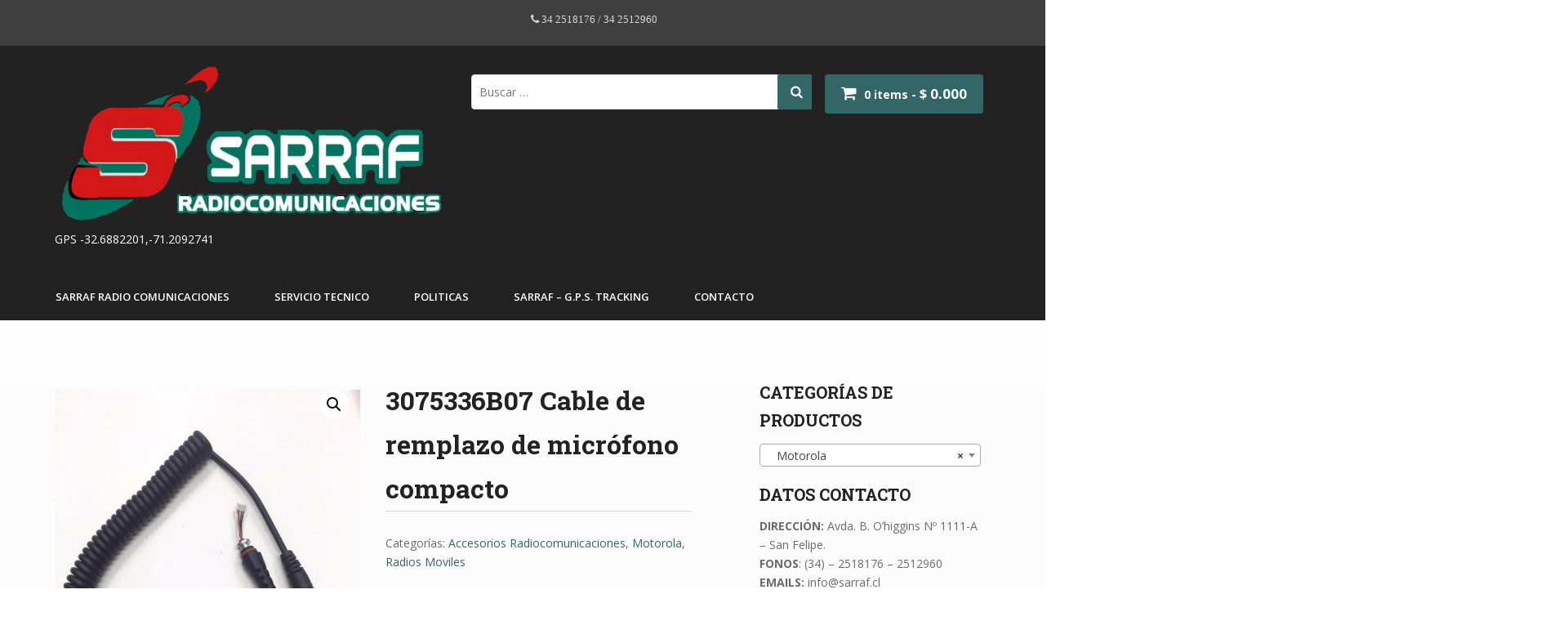

--- FILE ---
content_type: text/html; charset=UTF-8
request_url: http://sarraf.cl/Web/producto/cable-de-remplazo-de-microfono-compacto/
body_size: 11250
content:
<!DOCTYPE html>
<html lang="es-CL">
<head>
<meta charset="UTF-8">
<meta name="viewport" content="width=device-width, initial-scale=1">
<link rel="profile" href="http://gmpg.org/xfn/11">
<title>3075336B07 Cable de remplazo de micrófono compacto &#8211; SARRAF TELECOMUNICACIONES</title>
<meta name='robots' content='max-image-preview:large' />
<link rel='dns-prefetch' href='//fonts.googleapis.com' />
<link rel="alternate" type="application/rss+xml" title="SARRAF TELECOMUNICACIONES &raquo; Feed" href="http://sarraf.cl/Web/feed/" />
<link rel="alternate" type="application/rss+xml" title="SARRAF TELECOMUNICACIONES &raquo; Feed de comentarios" href="http://sarraf.cl/Web/comments/feed/" />
<link rel="alternate" type="application/rss+xml" title="SARRAF TELECOMUNICACIONES &raquo; 3075336B07 Cable de remplazo de micrófono compacto Feed de comentarios" href="http://sarraf.cl/Web/producto/cable-de-remplazo-de-microfono-compacto/feed/" />
<script type="text/javascript">
window._wpemojiSettings = {"baseUrl":"https:\/\/s.w.org\/images\/core\/emoji\/14.0.0\/72x72\/","ext":".png","svgUrl":"https:\/\/s.w.org\/images\/core\/emoji\/14.0.0\/svg\/","svgExt":".svg","source":{"concatemoji":"http:\/\/sarraf.cl\/Web\/wp-includes\/js\/wp-emoji-release.min.js?ver=6.1.9"}};
/*! This file is auto-generated */
!function(e,a,t){var n,r,o,i=a.createElement("canvas"),p=i.getContext&&i.getContext("2d");function s(e,t){var a=String.fromCharCode,e=(p.clearRect(0,0,i.width,i.height),p.fillText(a.apply(this,e),0,0),i.toDataURL());return p.clearRect(0,0,i.width,i.height),p.fillText(a.apply(this,t),0,0),e===i.toDataURL()}function c(e){var t=a.createElement("script");t.src=e,t.defer=t.type="text/javascript",a.getElementsByTagName("head")[0].appendChild(t)}for(o=Array("flag","emoji"),t.supports={everything:!0,everythingExceptFlag:!0},r=0;r<o.length;r++)t.supports[o[r]]=function(e){if(p&&p.fillText)switch(p.textBaseline="top",p.font="600 32px Arial",e){case"flag":return s([127987,65039,8205,9895,65039],[127987,65039,8203,9895,65039])?!1:!s([55356,56826,55356,56819],[55356,56826,8203,55356,56819])&&!s([55356,57332,56128,56423,56128,56418,56128,56421,56128,56430,56128,56423,56128,56447],[55356,57332,8203,56128,56423,8203,56128,56418,8203,56128,56421,8203,56128,56430,8203,56128,56423,8203,56128,56447]);case"emoji":return!s([129777,127995,8205,129778,127999],[129777,127995,8203,129778,127999])}return!1}(o[r]),t.supports.everything=t.supports.everything&&t.supports[o[r]],"flag"!==o[r]&&(t.supports.everythingExceptFlag=t.supports.everythingExceptFlag&&t.supports[o[r]]);t.supports.everythingExceptFlag=t.supports.everythingExceptFlag&&!t.supports.flag,t.DOMReady=!1,t.readyCallback=function(){t.DOMReady=!0},t.supports.everything||(n=function(){t.readyCallback()},a.addEventListener?(a.addEventListener("DOMContentLoaded",n,!1),e.addEventListener("load",n,!1)):(e.attachEvent("onload",n),a.attachEvent("onreadystatechange",function(){"complete"===a.readyState&&t.readyCallback()})),(e=t.source||{}).concatemoji?c(e.concatemoji):e.wpemoji&&e.twemoji&&(c(e.twemoji),c(e.wpemoji)))}(window,document,window._wpemojiSettings);
</script>
<style type="text/css">
img.wp-smiley,
img.emoji {
	display: inline !important;
	border: none !important;
	box-shadow: none !important;
	height: 1em !important;
	width: 1em !important;
	margin: 0 0.07em !important;
	vertical-align: -0.1em !important;
	background: none !important;
	padding: 0 !important;
}
</style>
	<link rel='stylesheet' id='wp-block-library-css' href='http://sarraf.cl/Web/wp-includes/css/dist/block-library/style.min.css?ver=6.1.9' type='text/css' media='all' />
<link rel='stylesheet' id='classic-theme-styles-css' href='http://sarraf.cl/Web/wp-includes/css/classic-themes.min.css?ver=1' type='text/css' media='all' />
<style id='global-styles-inline-css' type='text/css'>
body{--wp--preset--color--black: #000000;--wp--preset--color--cyan-bluish-gray: #abb8c3;--wp--preset--color--white: #ffffff;--wp--preset--color--pale-pink: #f78da7;--wp--preset--color--vivid-red: #cf2e2e;--wp--preset--color--luminous-vivid-orange: #ff6900;--wp--preset--color--luminous-vivid-amber: #fcb900;--wp--preset--color--light-green-cyan: #7bdcb5;--wp--preset--color--vivid-green-cyan: #00d084;--wp--preset--color--pale-cyan-blue: #8ed1fc;--wp--preset--color--vivid-cyan-blue: #0693e3;--wp--preset--color--vivid-purple: #9b51e0;--wp--preset--gradient--vivid-cyan-blue-to-vivid-purple: linear-gradient(135deg,rgba(6,147,227,1) 0%,rgb(155,81,224) 100%);--wp--preset--gradient--light-green-cyan-to-vivid-green-cyan: linear-gradient(135deg,rgb(122,220,180) 0%,rgb(0,208,130) 100%);--wp--preset--gradient--luminous-vivid-amber-to-luminous-vivid-orange: linear-gradient(135deg,rgba(252,185,0,1) 0%,rgba(255,105,0,1) 100%);--wp--preset--gradient--luminous-vivid-orange-to-vivid-red: linear-gradient(135deg,rgba(255,105,0,1) 0%,rgb(207,46,46) 100%);--wp--preset--gradient--very-light-gray-to-cyan-bluish-gray: linear-gradient(135deg,rgb(238,238,238) 0%,rgb(169,184,195) 100%);--wp--preset--gradient--cool-to-warm-spectrum: linear-gradient(135deg,rgb(74,234,220) 0%,rgb(151,120,209) 20%,rgb(207,42,186) 40%,rgb(238,44,130) 60%,rgb(251,105,98) 80%,rgb(254,248,76) 100%);--wp--preset--gradient--blush-light-purple: linear-gradient(135deg,rgb(255,206,236) 0%,rgb(152,150,240) 100%);--wp--preset--gradient--blush-bordeaux: linear-gradient(135deg,rgb(254,205,165) 0%,rgb(254,45,45) 50%,rgb(107,0,62) 100%);--wp--preset--gradient--luminous-dusk: linear-gradient(135deg,rgb(255,203,112) 0%,rgb(199,81,192) 50%,rgb(65,88,208) 100%);--wp--preset--gradient--pale-ocean: linear-gradient(135deg,rgb(255,245,203) 0%,rgb(182,227,212) 50%,rgb(51,167,181) 100%);--wp--preset--gradient--electric-grass: linear-gradient(135deg,rgb(202,248,128) 0%,rgb(113,206,126) 100%);--wp--preset--gradient--midnight: linear-gradient(135deg,rgb(2,3,129) 0%,rgb(40,116,252) 100%);--wp--preset--duotone--dark-grayscale: url('#wp-duotone-dark-grayscale');--wp--preset--duotone--grayscale: url('#wp-duotone-grayscale');--wp--preset--duotone--purple-yellow: url('#wp-duotone-purple-yellow');--wp--preset--duotone--blue-red: url('#wp-duotone-blue-red');--wp--preset--duotone--midnight: url('#wp-duotone-midnight');--wp--preset--duotone--magenta-yellow: url('#wp-duotone-magenta-yellow');--wp--preset--duotone--purple-green: url('#wp-duotone-purple-green');--wp--preset--duotone--blue-orange: url('#wp-duotone-blue-orange');--wp--preset--font-size--small: 13px;--wp--preset--font-size--medium: 20px;--wp--preset--font-size--large: 36px;--wp--preset--font-size--x-large: 42px;--wp--preset--spacing--20: 0.44rem;--wp--preset--spacing--30: 0.67rem;--wp--preset--spacing--40: 1rem;--wp--preset--spacing--50: 1.5rem;--wp--preset--spacing--60: 2.25rem;--wp--preset--spacing--70: 3.38rem;--wp--preset--spacing--80: 5.06rem;}:where(.is-layout-flex){gap: 0.5em;}body .is-layout-flow > .alignleft{float: left;margin-inline-start: 0;margin-inline-end: 2em;}body .is-layout-flow > .alignright{float: right;margin-inline-start: 2em;margin-inline-end: 0;}body .is-layout-flow > .aligncenter{margin-left: auto !important;margin-right: auto !important;}body .is-layout-constrained > .alignleft{float: left;margin-inline-start: 0;margin-inline-end: 2em;}body .is-layout-constrained > .alignright{float: right;margin-inline-start: 2em;margin-inline-end: 0;}body .is-layout-constrained > .aligncenter{margin-left: auto !important;margin-right: auto !important;}body .is-layout-constrained > :where(:not(.alignleft):not(.alignright):not(.alignfull)){max-width: var(--wp--style--global--content-size);margin-left: auto !important;margin-right: auto !important;}body .is-layout-constrained > .alignwide{max-width: var(--wp--style--global--wide-size);}body .is-layout-flex{display: flex;}body .is-layout-flex{flex-wrap: wrap;align-items: center;}body .is-layout-flex > *{margin: 0;}:where(.wp-block-columns.is-layout-flex){gap: 2em;}.has-black-color{color: var(--wp--preset--color--black) !important;}.has-cyan-bluish-gray-color{color: var(--wp--preset--color--cyan-bluish-gray) !important;}.has-white-color{color: var(--wp--preset--color--white) !important;}.has-pale-pink-color{color: var(--wp--preset--color--pale-pink) !important;}.has-vivid-red-color{color: var(--wp--preset--color--vivid-red) !important;}.has-luminous-vivid-orange-color{color: var(--wp--preset--color--luminous-vivid-orange) !important;}.has-luminous-vivid-amber-color{color: var(--wp--preset--color--luminous-vivid-amber) !important;}.has-light-green-cyan-color{color: var(--wp--preset--color--light-green-cyan) !important;}.has-vivid-green-cyan-color{color: var(--wp--preset--color--vivid-green-cyan) !important;}.has-pale-cyan-blue-color{color: var(--wp--preset--color--pale-cyan-blue) !important;}.has-vivid-cyan-blue-color{color: var(--wp--preset--color--vivid-cyan-blue) !important;}.has-vivid-purple-color{color: var(--wp--preset--color--vivid-purple) !important;}.has-black-background-color{background-color: var(--wp--preset--color--black) !important;}.has-cyan-bluish-gray-background-color{background-color: var(--wp--preset--color--cyan-bluish-gray) !important;}.has-white-background-color{background-color: var(--wp--preset--color--white) !important;}.has-pale-pink-background-color{background-color: var(--wp--preset--color--pale-pink) !important;}.has-vivid-red-background-color{background-color: var(--wp--preset--color--vivid-red) !important;}.has-luminous-vivid-orange-background-color{background-color: var(--wp--preset--color--luminous-vivid-orange) !important;}.has-luminous-vivid-amber-background-color{background-color: var(--wp--preset--color--luminous-vivid-amber) !important;}.has-light-green-cyan-background-color{background-color: var(--wp--preset--color--light-green-cyan) !important;}.has-vivid-green-cyan-background-color{background-color: var(--wp--preset--color--vivid-green-cyan) !important;}.has-pale-cyan-blue-background-color{background-color: var(--wp--preset--color--pale-cyan-blue) !important;}.has-vivid-cyan-blue-background-color{background-color: var(--wp--preset--color--vivid-cyan-blue) !important;}.has-vivid-purple-background-color{background-color: var(--wp--preset--color--vivid-purple) !important;}.has-black-border-color{border-color: var(--wp--preset--color--black) !important;}.has-cyan-bluish-gray-border-color{border-color: var(--wp--preset--color--cyan-bluish-gray) !important;}.has-white-border-color{border-color: var(--wp--preset--color--white) !important;}.has-pale-pink-border-color{border-color: var(--wp--preset--color--pale-pink) !important;}.has-vivid-red-border-color{border-color: var(--wp--preset--color--vivid-red) !important;}.has-luminous-vivid-orange-border-color{border-color: var(--wp--preset--color--luminous-vivid-orange) !important;}.has-luminous-vivid-amber-border-color{border-color: var(--wp--preset--color--luminous-vivid-amber) !important;}.has-light-green-cyan-border-color{border-color: var(--wp--preset--color--light-green-cyan) !important;}.has-vivid-green-cyan-border-color{border-color: var(--wp--preset--color--vivid-green-cyan) !important;}.has-pale-cyan-blue-border-color{border-color: var(--wp--preset--color--pale-cyan-blue) !important;}.has-vivid-cyan-blue-border-color{border-color: var(--wp--preset--color--vivid-cyan-blue) !important;}.has-vivid-purple-border-color{border-color: var(--wp--preset--color--vivid-purple) !important;}.has-vivid-cyan-blue-to-vivid-purple-gradient-background{background: var(--wp--preset--gradient--vivid-cyan-blue-to-vivid-purple) !important;}.has-light-green-cyan-to-vivid-green-cyan-gradient-background{background: var(--wp--preset--gradient--light-green-cyan-to-vivid-green-cyan) !important;}.has-luminous-vivid-amber-to-luminous-vivid-orange-gradient-background{background: var(--wp--preset--gradient--luminous-vivid-amber-to-luminous-vivid-orange) !important;}.has-luminous-vivid-orange-to-vivid-red-gradient-background{background: var(--wp--preset--gradient--luminous-vivid-orange-to-vivid-red) !important;}.has-very-light-gray-to-cyan-bluish-gray-gradient-background{background: var(--wp--preset--gradient--very-light-gray-to-cyan-bluish-gray) !important;}.has-cool-to-warm-spectrum-gradient-background{background: var(--wp--preset--gradient--cool-to-warm-spectrum) !important;}.has-blush-light-purple-gradient-background{background: var(--wp--preset--gradient--blush-light-purple) !important;}.has-blush-bordeaux-gradient-background{background: var(--wp--preset--gradient--blush-bordeaux) !important;}.has-luminous-dusk-gradient-background{background: var(--wp--preset--gradient--luminous-dusk) !important;}.has-pale-ocean-gradient-background{background: var(--wp--preset--gradient--pale-ocean) !important;}.has-electric-grass-gradient-background{background: var(--wp--preset--gradient--electric-grass) !important;}.has-midnight-gradient-background{background: var(--wp--preset--gradient--midnight) !important;}.has-small-font-size{font-size: var(--wp--preset--font-size--small) !important;}.has-medium-font-size{font-size: var(--wp--preset--font-size--medium) !important;}.has-large-font-size{font-size: var(--wp--preset--font-size--large) !important;}.has-x-large-font-size{font-size: var(--wp--preset--font-size--x-large) !important;}
.wp-block-navigation a:where(:not(.wp-element-button)){color: inherit;}
:where(.wp-block-columns.is-layout-flex){gap: 2em;}
.wp-block-pullquote{font-size: 1.5em;line-height: 1.6;}
</style>
<link rel='stylesheet' id='photoswipe-css' href='http://sarraf.cl/Web/wp-content/plugins/woocommerce/assets/css/photoswipe/photoswipe.css?ver=3.5.10' type='text/css' media='all' />
<link rel='stylesheet' id='photoswipe-default-skin-css' href='http://sarraf.cl/Web/wp-content/plugins/woocommerce/assets/css/photoswipe/default-skin/default-skin.css?ver=3.5.10' type='text/css' media='all' />
<link rel='stylesheet' id='woocommerce-layout-css' href='http://sarraf.cl/Web/wp-content/plugins/woocommerce/assets/css/woocommerce-layout.css?ver=3.5.10' type='text/css' media='all' />
<link rel='stylesheet' id='woocommerce-smallscreen-css' href='http://sarraf.cl/Web/wp-content/plugins/woocommerce/assets/css/woocommerce-smallscreen.css?ver=3.5.10' type='text/css' media='only screen and (max-width: 768px)' />
<link rel='stylesheet' id='woocommerce-general-css' href='http://sarraf.cl/Web/wp-content/plugins/woocommerce/assets/css/woocommerce.css?ver=3.5.10' type='text/css' media='all' />
<style id='woocommerce-inline-inline-css' type='text/css'>
.woocommerce form .form-row .required { visibility: visible; }
</style>
<link rel='stylesheet' id='style-outlet-roboto-css' href='//fonts.googleapis.com/css?family=Roboto+Slab%3A300%2C400%2C700&#038;ver=20141212' type='text/css' media='all' />
<link rel='stylesheet' id='style-outlet-great-vibes-css' href='//fonts.googleapis.com/css?family=Great+Vibes&#038;ver=20141212' type='text/css' media='all' />
<link rel='stylesheet' id='style-outlet-open-sans-css' href='//fonts.googleapis.com/css?family=Open+Sans%3A400%2C600%2C700&#038;ver=20141212' type='text/css' media='all' />
<link rel='stylesheet' id='font-awesome-css' href='http://sarraf.cl/Web/wp-content/themes/style-outlet/css/font-awesome.min.css?ver=20150224' type='text/css' media='all' />
<link rel='stylesheet' id='jquery-flexslider-css' href='http://sarraf.cl/Web/wp-content/themes/style-outlet/css/flexslider.css?ver=20150224' type='text/css' media='all' />
<link rel='stylesheet' id='style-outlet-style-css' href='http://sarraf.cl/Web/wp-content/themes/style-outlet/style.css?ver=6.1.9' type='text/css' media='all' />
<script type='text/javascript' src='http://sarraf.cl/Web/wp-includes/js/jquery/jquery.min.js?ver=3.6.1' id='jquery-core-js'></script>
<script type='text/javascript' src='http://sarraf.cl/Web/wp-includes/js/jquery/jquery-migrate.min.js?ver=3.3.2' id='jquery-migrate-js'></script>
<link rel="https://api.w.org/" href="http://sarraf.cl/Web/wp-json/" /><link rel="alternate" type="application/json" href="http://sarraf.cl/Web/wp-json/wp/v2/product/932" /><link rel="EditURI" type="application/rsd+xml" title="RSD" href="http://sarraf.cl/Web/xmlrpc.php?rsd" />
<link rel="wlwmanifest" type="application/wlwmanifest+xml" href="http://sarraf.cl/Web/wp-includes/wlwmanifest.xml" />
<meta name="generator" content="WordPress 6.1.9" />
<meta name="generator" content="WooCommerce 3.5.10" />
<link rel="canonical" href="http://sarraf.cl/Web/producto/cable-de-remplazo-de-microfono-compacto/" />
<link rel='shortlink' href='http://sarraf.cl/Web/?p=932' />
<link rel="alternate" type="application/json+oembed" href="http://sarraf.cl/Web/wp-json/oembed/1.0/embed?url=http%3A%2F%2Fsarraf.cl%2FWeb%2Fproducto%2Fcable-de-remplazo-de-microfono-compacto%2F" />
<link rel="alternate" type="text/xml+oembed" href="http://sarraf.cl/Web/wp-json/oembed/1.0/embed?url=http%3A%2F%2Fsarraf.cl%2FWeb%2Fproducto%2Fcable-de-remplazo-de-microfono-compacto%2F&#038;format=xml" />
	<noscript><style>.woocommerce-product-gallery{ opacity: 1 !important; }</style></noscript>
	<style type="text/css" id="custom-background-css">
body.custom-background { background-image: url("http://sarraf.cl/Web/wp-content/uploads/2017/07/BG_TOP-5.jpg"); background-position: left top; background-size: auto; background-repeat: repeat; background-attachment: scroll; }
</style>
	<link rel="icon" href="http://sarraf.cl/Web/wp-content/uploads/2017/07/cropped-ICONO-SARRAF-TELECOMUNICACIONES-32x32.png" sizes="32x32" />
<link rel="icon" href="http://sarraf.cl/Web/wp-content/uploads/2017/07/cropped-ICONO-SARRAF-TELECOMUNICACIONES-192x192.png" sizes="192x192" />
<link rel="apple-touch-icon" href="http://sarraf.cl/Web/wp-content/uploads/2017/07/cropped-ICONO-SARRAF-TELECOMUNICACIONES-180x180.png" />
<meta name="msapplication-TileImage" content="http://sarraf.cl/Web/wp-content/uploads/2017/07/cropped-ICONO-SARRAF-TELECOMUNICACIONES-270x270.png" />
		<style type="text/css" id="wp-custom-css">
			/*
Puedes añadir tu propio CSS aquí.

Haz clic en el icono de ayuda de arriba para averiguar más.
*/
#secondary .left-sidebar aside {
    margin: 0 0 1.5em 0;
}
.top-nav {
    background: #3f3f3f;
    margin-bottom: 0px;
    font-size: 13px;
    padding-top: 10px;
}
.site-info p {
display: "";

    color: #fff;
    margin: 0;
    font-size: 14px;
    font-size: 1.4rem;
}
.woocommerce ul.products li.product, .woocommerce-page ul.products li.product {
    width: 31.8%;
    margin-right: 1.5%;
    display: inline-block;
    float: none;
    background: #e6e7e8;
    position: relative;
    -webkit-border-bottom-right-radius: 40px;
    -moz-border-radius-bottomright: 40px;
    border-bottom-right-radius: 40px;
}
.woocommerce ul.products li.product .woocommerce-loop-product__title, .woocommerce-page ul.products li.product .woocommerce-loop-product__title {
    font-size: 1em;
    text-align: center;
    font-weight: normal;
    font-family: "Open Sans", sans-serif;
}
.woocommerce ul.products li.product, .woocommerce-page ul.products li.product {
    width: 31.8%;
    margin-right: 1.5%;
    display: inline-block;
    float: none;
    background: #e6e7e8;
    position: relative;
    -webkit-border-bottom-right-radius: 40px;
    -moz-border-radius-bottomright: 40px;
    border-bottom-right-radius: 40px;
    -webkit-box-shadow: -2px 6px 24px -12px rgba(54,111,120,1);
    -moz-box-shadow: -2px 6px 24px -12px rgba(54,111,120,1);
    box-shadow: -2px 6px 24px -12px rgba(54,111,120,1);
}
.scrollup {
    background-color: #000000;
    bottom: 50px;
    color: #ffffff;
    display: none;
    float: right;
    line-height: 1.2;
    padding: 4px 10px;
    position: fixed;
    right: 32px;
    text-align: center;
}
.branding .site-branding .site-description {
    font-size: 14px;
    font-size: 1.4rem;
    color: #9ec291;
    font-family: "Open Sans", sans-serif;
    padding: 0px 10px 10px 0px;
    position: relative;
    margin-bottom: 0;
    margin-top: -12px;
}		</style>
		</head>
<body class="product-template-default single single-product postid-932 custom-background wp-custom-logo woocommerce woocommerce-page woocommerce-no-js group-blog">
<div id="page" class="site">
	<a class="skip-link screen-reader-text" href="#content">Skip to content</a>

	<header id="masthead" class="site-header" role="banner">
					<div class="top-nav">
				<div class="container">		
					<div class="eight columns">
						<div class="cart-left">
													</div>
					</div>

					<div class="eight columns">
						<div class="cart-right">
							<aside id="text-8" class="widget widget_text">			<div class="textwidget"><p><i class="fa fa-phone" aria-hidden="true"> 34 2518176 / 34 2512960</i></p>
</div>
		</aside>  
						</div>
					</div>

				</div>
			</div> <!-- .top-nav -->
		
		<div class="branding header-image"> 
			<div class="container">
				<div class="seven columns">
					<div class="site-branding">
						<a href="http://sarraf.cl/Web/" class="custom-logo-link" rel="home"><img width="763" height="332" src="http://sarraf.cl/Web/wp-content/uploads/2021/07/logosarrafradiocom.png" class="custom-logo" alt="SARRAF TELECOMUNICACIONES" decoding="async" srcset="http://sarraf.cl/Web/wp-content/uploads/2021/07/logosarrafradiocom.png 763w, http://sarraf.cl/Web/wp-content/uploads/2021/07/logosarrafradiocom-300x131.png 300w, http://sarraf.cl/Web/wp-content/uploads/2021/07/logosarrafradiocom-600x261.png 600w" sizes="(max-width: 763px) 100vw, 763px" /></a>													<p class="site-description" style="color: #ffffff">GPS  -32.6882201,-71.2092741</p>
											</div><!-- .site-branding -->
				</div>
				<div class="six columns header-search-box">
					<form role="search" method="get" class="search-form" action="http://sarraf.cl/Web/">
				<label>
					<span class="screen-reader-text">Buscar por:</span>
					<input type="search" class="search-field" placeholder="Buscar &hellip;" value="" name="s" />
				</label>
				<input type="submit" class="search-submit" value="Buscar" />
			</form>				</div>
									<div class="three columns add-to-cart">
						<div class="cart-item">
														<i class="fa fa-shopping-cart"></i>
							 <a class="cart-contents" href="http://sarraf.cl/Web/carrito/" title="View your shopping cart">
							 0 items - <span class="woocommerce-Price-amount amount"><span class="woocommerce-Price-currencySymbol">&#36;</span>&nbsp;0.000</span>							</a>	
						</div>
					</div>
							</div>
			<div class="nav-wrap">
				<div class="container">
					<nav id="site-navigation" class="main-navigation sixteen columns" role="navigation">
						<button class="menu-toggle" aria-controls="primary-menu" aria-expanded="false"><i class="fa fa-align-justify fa-2x" aria-hidden="true"></i></button>
						<div class="menu-sarraf_menu-container"><ul id="primary-menu" class="menu"><li id="menu-item-105" class="menu-item menu-item-type-post_type menu-item-object-page menu-item-105"><a href="http://sarraf.cl/Web/bienvenida/">SARRAF RADIO COMUNICACIONES</a></li>
<li id="menu-item-177" class="menu-item menu-item-type-post_type menu-item-object-page menu-item-177"><a href="http://sarraf.cl/Web/servicio-tecnico/">SERVICIO TECNICO</a></li>
<li id="menu-item-108" class="menu-item menu-item-type-post_type menu-item-object-page menu-item-108"><a href="http://sarraf.cl/Web/politicas/">Politicas</a></li>
<li id="menu-item-132" class="menu-item menu-item-type-custom menu-item-object-custom menu-item-132"><a href="http://sarrafgpstracker.com">SARRAF &#8211; G.P.S. TRACKING</a></li>
<li id="menu-item-136" class="menu-item menu-item-type-post_type menu-item-object-page menu-item-136"><a href="http://sarraf.cl/Web/contacto/">CONTACTO</a></li>
</ul></div>					</nav><!-- #site-navigation -->
				</div>
			</div>
		</div>  
	</header><!-- #masthead -->

 

		<div class="container" id="content">
		<div class="row">
						 
						<div id="primary" class="content-area eleven columns" role="main">
		
			<div class="woocommerce-notices-wrapper"></div><div id="product-932" class="post-932 product type-product status-publish has-post-thumbnail product_cat-accesorios-radiocomunicaciones product_cat-motorola product_cat-radios-moviles first instock taxable shipping-taxable product-type-simple">

	<div class="woocommerce-product-gallery woocommerce-product-gallery--with-images woocommerce-product-gallery--columns-4 images" data-columns="4" style="opacity: 0; transition: opacity .25s ease-in-out;">
	<figure class="woocommerce-product-gallery__wrapper">
		<div data-thumb="http://sarraf.cl/Web/wp-content/uploads/2019/03/3075336B07-100x100.jpg" class="woocommerce-product-gallery__image"><a href="http://sarraf.cl/Web/wp-content/uploads/2019/03/3075336B07.jpg"><img width="600" height="800" src="http://sarraf.cl/Web/wp-content/uploads/2019/03/3075336B07-600x800.jpg" class="wp-post-image" alt="" decoding="async" loading="lazy" title="3075336B07" data-caption="" data-src="http://sarraf.cl/Web/wp-content/uploads/2019/03/3075336B07.jpg" data-large_image="http://sarraf.cl/Web/wp-content/uploads/2019/03/3075336B07.jpg" data-large_image_width="900" data-large_image_height="1200" srcset="http://sarraf.cl/Web/wp-content/uploads/2019/03/3075336B07-600x800.jpg 600w, http://sarraf.cl/Web/wp-content/uploads/2019/03/3075336B07-225x300.jpg 225w, http://sarraf.cl/Web/wp-content/uploads/2019/03/3075336B07-768x1024.jpg 768w, http://sarraf.cl/Web/wp-content/uploads/2019/03/3075336B07.jpg 900w" sizes="(max-width: 600px) 100vw, 600px" /></a></div>	</figure>
</div>

	<div class="summary entry-summary">
		<h1 class="product_title entry-title">3075336B07 Cable de remplazo de micrófono compacto</h1><p class="price"></p>
<div class="product_meta">

	
	
	<span class="posted_in">Categorías: <a href="http://sarraf.cl/Web/categoria-producto/radiocomunicaciones/accesorios-radiocomunicaciones/" rel="tag">Accesorios Radiocomunicaciones</a>, <a href="http://sarraf.cl/Web/categoria-producto/marcas/motorola/" rel="tag">Motorola</a>, <a href="http://sarraf.cl/Web/categoria-producto/radiocomunicaciones/radios-moviles/" rel="tag">Radios Moviles</a></span>
	
	
</div>
	</div>

	
	<div class="woocommerce-tabs wc-tabs-wrapper">
		<ul class="tabs wc-tabs" role="tablist">
							<li class="description_tab" id="tab-title-description" role="tab" aria-controls="tab-description">
					<a href="#tab-description">Descripción</a>
				</li>
							<li class="reviews_tab" id="tab-title-reviews" role="tab" aria-controls="tab-reviews">
					<a href="#tab-reviews">Valoraciones (0)</a>
				</li>
					</ul>
					<div class="woocommerce-Tabs-panel woocommerce-Tabs-panel--description panel entry-content wc-tab" id="tab-description" role="tabpanel" aria-labelledby="tab-title-description">
				
  <h2>Descripción</h2>

<p>COMPATIBLE: DGM 4100/DGM 6100/DGM 4100+/DGM 6100+/DGM 5000/DGM 5000e/DGM 5500/DGM 5500e/DGM 8000/DGM 8000e/DGM 8500/DGM 8500e</p>
<p>MODELO:  3075336B07</p>
<p><strong>CONSULTE DISPONIBILIDAD Y VALORES DE ESTE PRODUCTO AL SIGUIENTE CORREO</strong></p>
<p><strong>ventas@sarraf.cl</strong></p>
			</div>
					<div class="woocommerce-Tabs-panel woocommerce-Tabs-panel--reviews panel entry-content wc-tab" id="tab-reviews" role="tabpanel" aria-labelledby="tab-title-reviews">
				<div id="reviews" class="woocommerce-Reviews">
	<div id="comments">
		<h2 class="woocommerce-Reviews-title">Valoraciones</h2>

		
			<p class="woocommerce-noreviews">No hay valoraciones aún.</p>

			</div>

	
		<div id="review_form_wrapper">
			<div id="review_form">
					<div id="respond" class="comment-respond">
		<span id="reply-title" class="comment-reply-title">Sé el primero en valorar &ldquo;3075336B07 Cable de remplazo de micrófono compacto&rdquo; <small><a rel="nofollow" id="cancel-comment-reply-link" href="/Web/producto/cable-de-remplazo-de-microfono-compacto/#respond" style="display:none;">Cancelar respuesta</a></small></span><form action="http://sarraf.cl/Web/wp-comments-post.php" method="post" id="commentform" class="comment-form"><p class="comment-notes"><span id="email-notes">Su dirección de correo no se hará público.</span> <span class="required-field-message">Los campos requeridos están marcados <span class="required">*</span></span></p><div class="comment-form-rating"><label for="rating">Tu puntuación</label><select name="rating" id="rating" required>
							<option value="">Puntuar&hellip;</option>
							<option value="5">Perfecto</option>
							<option value="4">Bueno</option>
							<option value="3">Normal</option>
							<option value="2">No está tan mal</option>
							<option value="1">Muy pobre</option>
						</select></div><p class="comment-form-comment"><label for="comment">Tu valoración&nbsp;<span class="required">*</span></label><textarea id="comment" name="comment" cols="45" rows="8" required></textarea></p><p class="comment-form-author"><label for="author">Nombre&nbsp;<span class="required">*</span></label> <input id="author" name="author" type="text" value="" size="30" required /></p>
<p class="comment-form-email"><label for="email">Correo electrónico&nbsp;<span class="required">*</span></label> <input id="email" name="email" type="email" value="" size="30" required /></p>
<p class="comment-form-cookies-consent"><input id="wp-comment-cookies-consent" name="wp-comment-cookies-consent" type="checkbox" value="yes" /> <label for="wp-comment-cookies-consent">Guardar mi nombre, correo electrónico y sitio web en este navegador para la próxima vez que comente.</label></p>
<p class="form-submit"><input name="submit" type="submit" id="submit" class="submit" value="Enviar" /> <input type='hidden' name='comment_post_ID' value='932' id='comment_post_ID' />
<input type='hidden' name='comment_parent' id='comment_parent' value='0' />
</p></form>	</div><!-- #respond -->
				</div>
		</div>

	
	<div class="clear"></div>
</div>
			</div>
			</div>


	<section class="related products">

		<h2>Productos relacionados</h2>

		<ul class="products columns-4">

			
				<li class="post-471 product type-product status-publish has-post-thumbnail product_cat-motorola product_cat-radios-moviles first instock taxable shipping-taxable product-type-simple">
	<a href="http://sarraf.cl/Web/producto/movil-motorola-digital-dgm8500e-vhffm-25w/" class="woocommerce-LoopProduct-link woocommerce-loop-product__link"><img width="300" height="300" src="http://sarraf.cl/Web/wp-content/uploads/2017/08/DGM8500e-IMAGEN-300x300.jpg" class="attachment-woocommerce_thumbnail size-woocommerce_thumbnail" alt="" decoding="async" loading="lazy" srcset="http://sarraf.cl/Web/wp-content/uploads/2017/08/DGM8500e-IMAGEN-300x300.jpg 300w, http://sarraf.cl/Web/wp-content/uploads/2017/08/DGM8500e-IMAGEN-100x100.jpg 100w, http://sarraf.cl/Web/wp-content/uploads/2017/08/DGM8500e-IMAGEN-150x150.jpg 150w, http://sarraf.cl/Web/wp-content/uploads/2017/08/DGM8500e-IMAGEN.jpg 324w" sizes="(max-width: 300px) 100vw, 300px" /><h2 class="woocommerce-loop-product__title">MOVIL MOTOROLA DIGITAL DGM8500e VHF/FM 25W.</h2>
</a><a href="http://sarraf.cl/Web/producto/movil-motorola-digital-dgm8500e-vhffm-25w/" data-quantity="1" class="button product_type_simple" data-product_id="471" data-product_sku="" aria-label="Lee más sobre &ldquo;MOVIL MOTOROLA DIGITAL DGM8500e VHF/FM 25W.&rdquo;" rel="nofollow">Leer más</a></li>

			
				<li class="post-491 product type-product status-publish has-post-thumbnail product_cat-radiocomunicaciones product_cat-kenwood product_cat-radios-moviles instock taxable shipping-taxable product-type-simple">
	<a href="http://sarraf.cl/Web/producto/movil-kenwood-tk-7302k-vhffm/" class="woocommerce-LoopProduct-link woocommerce-loop-product__link"><img width="300" height="139" src="http://sarraf.cl/Web/wp-content/uploads/2017/09/tk-7302k.jpg" class="attachment-woocommerce_thumbnail size-woocommerce_thumbnail" alt="" decoding="async" loading="lazy" /><h2 class="woocommerce-loop-product__title">MOVIL KENWOOD TK-7302K VHF/FM</h2>
</a><a href="http://sarraf.cl/Web/producto/movil-kenwood-tk-7302k-vhffm/" data-quantity="1" class="button product_type_simple" data-product_id="491" data-product_sku="" aria-label="Lee más sobre &ldquo;MOVIL KENWOOD TK-7302K VHF/FM&rdquo;" rel="nofollow">Leer más</a></li>

			
				<li class="post-448 product type-product status-publish has-post-thumbnail product_cat-motorola product_cat-radios-moviles instock taxable shipping-taxable product-type-simple">
	<a href="http://sarraf.cl/Web/producto/movil-motorola-dem500/" class="woocommerce-LoopProduct-link woocommerce-loop-product__link"><img width="300" height="300" src="http://sarraf.cl/Web/wp-content/uploads/2017/08/DEM500-IMAGEN-300x300.jpg" class="attachment-woocommerce_thumbnail size-woocommerce_thumbnail" alt="" decoding="async" loading="lazy" srcset="http://sarraf.cl/Web/wp-content/uploads/2017/08/DEM500-IMAGEN-300x300.jpg 300w, http://sarraf.cl/Web/wp-content/uploads/2017/08/DEM500-IMAGEN-100x100.jpg 100w, http://sarraf.cl/Web/wp-content/uploads/2017/08/DEM500-IMAGEN-150x150.jpg 150w, http://sarraf.cl/Web/wp-content/uploads/2017/08/DEM500-IMAGEN.jpg 500w" sizes="(max-width: 300px) 100vw, 300px" /><h2 class="woocommerce-loop-product__title">MOVIL MOTOROLA DEM500 VHF/FM 25W.</h2>
</a><a href="http://sarraf.cl/Web/producto/movil-motorola-dem500/" data-quantity="1" class="button product_type_simple" data-product_id="448" data-product_sku="" aria-label="Lee más sobre &ldquo;MOVIL MOTOROLA DEM500 VHF/FM 25W.&rdquo;" rel="nofollow">Leer más</a></li>

			
				<li class="post-464 product type-product status-publish has-post-thumbnail product_cat-motorola product_cat-radios-moviles last instock taxable shipping-taxable product-type-simple">
	<a href="http://sarraf.cl/Web/producto/movil-motorola-digital-dgm5500e-vhffm-25w/" class="woocommerce-LoopProduct-link woocommerce-loop-product__link"><img width="300" height="300" src="http://sarraf.cl/Web/wp-content/uploads/2017/08/DGM5500e-IMAGEN-300x300.jpg" class="attachment-woocommerce_thumbnail size-woocommerce_thumbnail" alt="" decoding="async" loading="lazy" srcset="http://sarraf.cl/Web/wp-content/uploads/2017/08/DGM5500e-IMAGEN-300x300.jpg 300w, http://sarraf.cl/Web/wp-content/uploads/2017/08/DGM5500e-IMAGEN-100x100.jpg 100w, http://sarraf.cl/Web/wp-content/uploads/2017/08/DGM5500e-IMAGEN-150x150.jpg 150w, http://sarraf.cl/Web/wp-content/uploads/2017/08/DGM5500e-IMAGEN.jpg 500w" sizes="(max-width: 300px) 100vw, 300px" /><h2 class="woocommerce-loop-product__title">MOVIL MOTOROLA DIGITAL DGM5500e VHF/FM 25W.</h2>
</a><a href="http://sarraf.cl/Web/producto/movil-motorola-digital-dgm5500e-vhffm-25w/" data-quantity="1" class="button product_type_simple" data-product_id="464" data-product_sku="" aria-label="Lee más sobre &ldquo;MOVIL MOTOROLA DIGITAL DGM5500e VHF/FM 25W.&rdquo;" rel="nofollow">Leer más</a></li>

			
		</ul>

	</section>

</div>


		
	</div>
	 

<div id="secondary" class="widget-area five columns" role="complementary">
	<div class="left-sidebar">
<aside id="woocommerce_product_categories-2" class="widget woocommerce widget_product_categories"><h4 class="widget-title">Categorías de productos</h4><select  name='product_cat' id='product_cat' class='dropdown_product_cat'>
	<option value=''>Elige una categoría</option>
	<option class="level-0" value="sin-categoria">Sin categoría</option>
	<option class="level-0" value="alarmas">:: ALARMAS ::</option>
	<option class="level-1" value="accesorios-alarmas">&nbsp;&nbsp;&nbsp;Accesorios Alarmas</option>
	<option class="level-1" value="centrales">&nbsp;&nbsp;&nbsp;Centrales</option>
	<option class="level-0" value="arriendos-de-equipos">:: ARRIENDOS DE EQUIPOS ::</option>
	<option class="level-1" value="internet-rural">&nbsp;&nbsp;&nbsp;Internet Rural</option>
	<option class="level-1" value="moviles">&nbsp;&nbsp;&nbsp;Móviles</option>
	<option class="level-1" value="portatiles-arriendos-de-equipos">&nbsp;&nbsp;&nbsp;Portátiles</option>
	<option class="level-2" value="hytera">&nbsp;&nbsp;&nbsp;&nbsp;&nbsp;&nbsp;Hytera</option>
	<option class="level-1" value="repetidores-arriendos-de-equipos">&nbsp;&nbsp;&nbsp;Repetidores</option>
	<option class="level-0" value="gps">:: CONTROL DE FLOTAS ( GPS ) ::</option>
	<option class="level-1" value="plataformas-gps">&nbsp;&nbsp;&nbsp;Plataformas GPS</option>
	<option class="level-1" value="sistemas-gps-para-personas">&nbsp;&nbsp;&nbsp;Sistemas GPS para Personas</option>
	<option class="level-1" value="sistemas-gps-para-vehiculos">&nbsp;&nbsp;&nbsp;Sistemas GPS para Vehiculos</option>
	<option class="level-0" value="equipos-inalambricos">:: EQUIPOS INALAMBRICOS ::</option>
	<option class="level-1" value="accesorios">&nbsp;&nbsp;&nbsp;Accesorios</option>
	<option class="level-2" value="instrumentos-de-medicion">&nbsp;&nbsp;&nbsp;&nbsp;&nbsp;&nbsp;Instrumentos de medición</option>
	<option class="level-1" value="exteriores">&nbsp;&nbsp;&nbsp;Exteriores</option>
	<option class="level-1" value="integrados">&nbsp;&nbsp;&nbsp;Integrados</option>
	<option class="level-1" value="interiores">&nbsp;&nbsp;&nbsp;Interiores</option>
	<option class="level-1" value="routers">&nbsp;&nbsp;&nbsp;Routers</option>
	<option class="level-1" value="switchs">&nbsp;&nbsp;&nbsp;Switchs</option>
	<option class="level-1" value="ubiquiti">&nbsp;&nbsp;&nbsp;Ubiquiti</option>
	<option class="level-0" value="marcas">:: MARCAS ::</option>
	<option class="level-1" value="alcon">&nbsp;&nbsp;&nbsp;Alcon</option>
	<option class="level-1" value="algcom">&nbsp;&nbsp;&nbsp;ALGcom</option>
	<option class="level-1" value="cgc">&nbsp;&nbsp;&nbsp;CGC</option>
	<option class="level-1" value="icom">&nbsp;&nbsp;&nbsp;Icom</option>
	<option class="level-1" value="kenwood">&nbsp;&nbsp;&nbsp;Kenwood</option>
	<option class="level-1" value="motorola" selected="selected">&nbsp;&nbsp;&nbsp;Motorola</option>
	<option class="level-1" value="senao">&nbsp;&nbsp;&nbsp;Senao</option>
	<option class="level-1" value="yaesu">&nbsp;&nbsp;&nbsp;Yaesu</option>
	<option class="level-0" value="radiocomunicaciones">:: RADIOCOMUNICACIONES ::</option>
	<option class="level-1" value="accesorios-radiocomunicaciones">&nbsp;&nbsp;&nbsp;Accesorios Radiocomunicaciones</option>
	<option class="level-1" value="radios-moviles">&nbsp;&nbsp;&nbsp;Radios Moviles</option>
	<option class="level-1" value="portatiles">&nbsp;&nbsp;&nbsp;Radios Portatiles</option>
	<option class="level-2" value="hytera-portatiles">&nbsp;&nbsp;&nbsp;&nbsp;&nbsp;&nbsp;Hytera</option>
	<option class="level-1" value="repetidores">&nbsp;&nbsp;&nbsp;Repetidores</option>
	<option class="level-0" value="telefonia">:: TELEFONIA ::</option>
	<option class="level-1" value="inalambricos">&nbsp;&nbsp;&nbsp;Inalámbricos</option>
	<option class="level-0" value="video-vigilancia">:: VIDEO VIGILANCIA ::</option>
	<option class="level-1" value="camaras">&nbsp;&nbsp;&nbsp;Camaras</option>
	<option class="level-1" value="dvr-nvr">&nbsp;&nbsp;&nbsp;DVR/NVR</option>
	<option class="level-1" value="kits">&nbsp;&nbsp;&nbsp;Kits Vigilancia</option>
	<option class="level-0" value="articulos-de-seguridad-y-proteccion">Articulos de seguridad y protección</option>
	<option class="level-1" value="mascarillas">&nbsp;&nbsp;&nbsp;Mascarillas</option>
	<option class="level-0" value="energia-solar">Energía Solar</option>
	<option class="level-0" value="energias-sustentables">ENERGIAS SUSTENTABLES</option>
	<option class="level-0" value="mikrotik">Mikrotik</option>
	<option class="level-0" value="phoenix">Phoenix</option>
	<option class="level-0" value="tecles">Tecles</option>
</select>
</aside><aside id="text-15" class="widget widget_text"><h4 class="widget-title">DATOS CONTACTO</h4>			<div class="textwidget"><p><strong>DIRECCIÓN:</strong> Avda. B. O’higgins Nº 1111-A &#8211; San Felipe.<br />
<strong>FONOS</strong>: (34) – 2518176 – 2512960<br />
<strong>EMAILS:</strong> info@sarraf.cl<br />
ventas@sarraf.cl<br />
amunoz@sarraf.cl</p>
</div>
		</aside><aside id="text-10" class="widget widget_text"><h4 class="widget-title">MAPA UBICACION</h4>			<div class="textwidget"><p><a href="http://www.google.cl/maps/dir//-32.7554152,-70.7229149/@-32.7555768,-70.7228238,173m/data=!3m1!1e3!4m2!4m1!3e0">Ubicación</a></p>
</div>
		</aside><aside id="nav_menu-2" class="widget widget_nav_menu"><h4 class="widget-title">MENU</h4><div class="menu-sarraf_menu-container"><ul id="menu-sarraf_menu" class="menu"><li class="menu-item menu-item-type-post_type menu-item-object-page menu-item-105"><a href="http://sarraf.cl/Web/bienvenida/">SARRAF RADIO COMUNICACIONES</a></li>
<li class="menu-item menu-item-type-post_type menu-item-object-page menu-item-177"><a href="http://sarraf.cl/Web/servicio-tecnico/">SERVICIO TECNICO</a></li>
<li class="menu-item menu-item-type-post_type menu-item-object-page menu-item-108"><a href="http://sarraf.cl/Web/politicas/">Politicas</a></li>
<li class="menu-item menu-item-type-custom menu-item-object-custom menu-item-132"><a href="http://sarrafgpstracker.com">SARRAF &#8211; G.P.S. TRACKING</a></li>
<li class="menu-item menu-item-type-post_type menu-item-object-page menu-item-136"><a href="http://sarraf.cl/Web/contacto/">CONTACTO</a></li>
</ul></div></aside>
	</div>
</div><!-- #secondary -->
 
 
		</div><!-- .container -->
	</div><!-- #content -->

	<footer id="colophon" class="site-footer" role="contentinfo">
			<div class="footer-widgets">
			<div class="container">
				
		<div class="seven columns alpha">
			<aside id="text-3" class="widget widget_text"><h4 class="widget-title">DIRECCIÓN</h4>			<div class="textwidget"><p><strong>O’higgins Nº 1111-A &#8211; San Felipe</strong></p>
<p><i class="fa fa-phone" aria-hidden="true">(34) &#8211; 2518176 &#8211; 2512960</i></p>
</div>
		</aside>		</div>

		<div class="three columns"> 
			<aside id="text-9" class="widget widget_text"><h4 class="widget-title">Emails</h4>			<div class="textwidget"><p>info@sarraf.cl<br />
ventas@sarraf.cl<br />
amunoz@sarraf.cl</p>
</div>
		</aside>		</div>

		<div class="three columns">
			<aside id="media_image-5" class="widget widget_media_image"><h4 class="widget-title">NOVEDADES</h4><a href="http://sarraf.cl"><img width="200" height="79" src="http://sarraf.cl/Web/wp-content/uploads/2017/07/logo-sarraf.png" class="image wp-image-51  attachment-full size-full" alt="" decoding="async" loading="lazy" style="max-width: 100%; height: auto;" /></a></aside>		</div>

		<div class="three columns omega">
					</div>			</div>
		</div>  
			<div class="site-info">
			<div class="container">
				<div class="copyright eight columns">   
											<p>SARRAF TELECOMUNICACIONES  LTDA.</p>
										</div>
				<div class="left-sidebar eight columns">
					<aside id="text-13" class="widget widget_text">			<div class="textwidget"><p>Copyright © 2017 Derechos Reservados del contenido.</p>
</div>
		</aside>				</div>
			</div>
		</div><!-- .site-info -->
	</footer><!-- #colophon -->
</div><!-- #page -->


<div class="pswp" tabindex="-1" role="dialog" aria-hidden="true">
	<div class="pswp__bg"></div>
	<div class="pswp__scroll-wrap">
		<div class="pswp__container">
			<div class="pswp__item"></div>
			<div class="pswp__item"></div>
			<div class="pswp__item"></div>
		</div>
		<div class="pswp__ui pswp__ui--hidden">
			<div class="pswp__top-bar">
				<div class="pswp__counter"></div>
				<button class="pswp__button pswp__button--close" aria-label="Cerrar (Esc)"></button>
				<button class="pswp__button pswp__button--share" aria-label="Compartir"></button>
				<button class="pswp__button pswp__button--fs" aria-label="Cambiar a pantalla completa"></button>
				<button class="pswp__button pswp__button--zoom" aria-label="Ampliar/Reducir"></button>
				<div class="pswp__preloader">
					<div class="pswp__preloader__icn">
						<div class="pswp__preloader__cut">
							<div class="pswp__preloader__donut"></div>
						</div>
					</div>
				</div>
			</div>
			<div class="pswp__share-modal pswp__share-modal--hidden pswp__single-tap">
				<div class="pswp__share-tooltip"></div>
			</div>
			<button class="pswp__button pswp__button--arrow--left" aria-label="Anterior (flecha izquierda)"></button>
			<button class="pswp__button pswp__button--arrow--right" aria-label="Siguiente (flecha derecha)"></button>
			<div class="pswp__caption">
				<div class="pswp__caption__center"></div>
			</div>
		</div>
	</div>
</div>
	<script type="text/javascript">
		var c = document.body.className;
		c = c.replace(/woocommerce-no-js/, 'woocommerce-js');
		document.body.className = c;
	</script>
	<link rel='stylesheet' id='select2-css' href='http://sarraf.cl/Web/wp-content/plugins/woocommerce/assets/css/select2.css?ver=3.5.10' type='text/css' media='all' />
<script type='text/javascript' src='http://sarraf.cl/Web/wp-content/plugins/woocommerce/assets/js/jquery-blockui/jquery.blockUI.min.js?ver=2.70' id='jquery-blockui-js'></script>
<script type='text/javascript' id='wc-add-to-cart-js-extra'>
/* <![CDATA[ */
var wc_add_to_cart_params = {"ajax_url":"\/Web\/wp-admin\/admin-ajax.php","wc_ajax_url":"\/Web\/?wc-ajax=%%endpoint%%","i18n_view_cart":"Ver carrito","cart_url":"http:\/\/sarraf.cl\/Web\/carrito\/","is_cart":"","cart_redirect_after_add":"no"};
/* ]]> */
</script>
<script type='text/javascript' src='http://sarraf.cl/Web/wp-content/plugins/woocommerce/assets/js/frontend/add-to-cart.min.js?ver=3.5.10' id='wc-add-to-cart-js'></script>
<script type='text/javascript' src='http://sarraf.cl/Web/wp-content/plugins/woocommerce/assets/js/zoom/jquery.zoom.min.js?ver=1.7.21' id='zoom-js'></script>
<script type='text/javascript' src='http://sarraf.cl/Web/wp-content/plugins/woocommerce/assets/js/flexslider/jquery.flexslider.min.js?ver=2.7.2' id='flexslider-js'></script>
<script type='text/javascript' src='http://sarraf.cl/Web/wp-content/plugins/woocommerce/assets/js/photoswipe/photoswipe.min.js?ver=4.1.1' id='photoswipe-js'></script>
<script type='text/javascript' src='http://sarraf.cl/Web/wp-content/plugins/woocommerce/assets/js/photoswipe/photoswipe-ui-default.min.js?ver=4.1.1' id='photoswipe-ui-default-js'></script>
<script type='text/javascript' id='wc-single-product-js-extra'>
/* <![CDATA[ */
var wc_single_product_params = {"i18n_required_rating_text":"Por favor elige una puntuaci\u00f3n","review_rating_required":"yes","flexslider":{"rtl":false,"animation":"slide","smoothHeight":true,"directionNav":false,"controlNav":"thumbnails","slideshow":false,"animationSpeed":500,"animationLoop":false,"allowOneSlide":false},"zoom_enabled":"1","zoom_options":[],"photoswipe_enabled":"1","photoswipe_options":{"shareEl":false,"closeOnScroll":false,"history":false,"hideAnimationDuration":0,"showAnimationDuration":0},"flexslider_enabled":"1"};
/* ]]> */
</script>
<script type='text/javascript' src='http://sarraf.cl/Web/wp-content/plugins/woocommerce/assets/js/frontend/single-product.min.js?ver=3.5.10' id='wc-single-product-js'></script>
<script type='text/javascript' src='http://sarraf.cl/Web/wp-content/plugins/woocommerce/assets/js/js-cookie/js.cookie.min.js?ver=2.1.4' id='js-cookie-js'></script>
<script type='text/javascript' id='woocommerce-js-extra'>
/* <![CDATA[ */
var woocommerce_params = {"ajax_url":"\/Web\/wp-admin\/admin-ajax.php","wc_ajax_url":"\/Web\/?wc-ajax=%%endpoint%%"};
/* ]]> */
</script>
<script type='text/javascript' src='http://sarraf.cl/Web/wp-content/plugins/woocommerce/assets/js/frontend/woocommerce.min.js?ver=3.5.10' id='woocommerce-js'></script>
<script type='text/javascript' id='wc-cart-fragments-js-extra'>
/* <![CDATA[ */
var wc_cart_fragments_params = {"ajax_url":"\/Web\/wp-admin\/admin-ajax.php","wc_ajax_url":"\/Web\/?wc-ajax=%%endpoint%%","cart_hash_key":"wc_cart_hash_11f186092d1535ec4cc2ed2b01e34886","fragment_name":"wc_fragments_11f186092d1535ec4cc2ed2b01e34886"};
/* ]]> */
</script>
<script type='text/javascript' src='http://sarraf.cl/Web/wp-content/plugins/woocommerce/assets/js/frontend/cart-fragments.min.js?ver=3.5.10' id='wc-cart-fragments-js'></script>
<script type='text/javascript' src='http://sarraf.cl/Web/wp-content/themes/style-outlet/js/navigation.js?ver=20120206' id='style-outlet-navigation-js'></script>
<script type='text/javascript' src='http://sarraf.cl/Web/wp-content/themes/style-outlet/js/skip-link-focus-fix.js?ver=20130115' id='style-outlet-skip-link-focus-fix-js'></script>
<script type='text/javascript' src='http://sarraf.cl/Web/wp-includes/js/comment-reply.min.js?ver=6.1.9' id='comment-reply-js'></script>
<script type='text/javascript' src='http://sarraf.cl/Web/wp-content/themes/style-outlet/js/jquery.flexslider-min.js?ver=2.4.0' id='jquery-flexslider-js'></script>
<script type='text/javascript' src='http://sarraf.cl/Web/wp-content/themes/style-outlet/js/custom.js?ver=1.0.0' id='style-outlet-custom-js'></script>
<script type='text/javascript' src='http://sarraf.cl/Web/wp-content/plugins/woocommerce/assets/js/selectWoo/selectWoo.full.min.js?ver=1.0.5' id='selectWoo-js'></script>
<!-- WooCommerce JavaScript -->
<script type="text/javascript">
jQuery(function($) { 

				jQuery( '.dropdown_product_cat' ).change( function() {
					if ( jQuery(this).val() != '' ) {
						var this_page = '';
						var home_url  = 'http://sarraf.cl/Web/';
						if ( home_url.indexOf( '?' ) > 0 ) {
							this_page = home_url + '&product_cat=' + jQuery(this).val();
						} else {
							this_page = home_url + '?product_cat=' + jQuery(this).val();
						}
						location.href = this_page;
					} else {
						location.href = 'http://sarraf.cl/Web/';
					}
				});

				if ( jQuery().selectWoo ) {
					var wc_product_cat_select = function() {
						jQuery( '.dropdown_product_cat' ).selectWoo( {
							placeholder: 'Elige una categoría',
							minimumResultsForSearch: 5,
							width: '100%',
							allowClear: true,
							language: {
								noResults: function() {
									return 'No se encontraron coincidencias';
								}
							}
						} );
					};
					wc_product_cat_select();
				}
			
 });
</script>

</body>
</html>


--- FILE ---
content_type: text/css
request_url: http://sarraf.cl/Web/wp-content/themes/style-outlet/style.css?ver=6.1.9
body_size: 17238
content:
/*
Theme Name: Style Outlet
Theme URI: http://www.genexthemes.com/style-outlet/  
Author: V. Uma Rani
Author URI: http://www.genexthemes.com/
Description: Style Outlet is Powerful multipurpose e-commerce/WooCommerce WordPress Theme. Style Outlet  is the perfect free theme for e-commerce shop. Style Outlet is responsive mobile optimized and using skeleton framework. Stylesheet is generated using SASS and so stays DRY. Best suited for Corporate/Business/Blog sites. There is no theme options panel, instead uses Customizer, core feature of WordPress and comes with lots of options to customize. Has 4 Footer Widget Areas.
Version: 1.0.4
License: GNU General Public License v3 or later
License URI: http://www.gnu.org/licenses/gpl-3.0.html
Text Domain: style-outlet
Tags: e-commerce, blog, custom-menu, custom-background, custom-header, custom-logo, featured-images, right-sidebar, sticky-post, threaded-comments, translation-ready, two-columns, one-column, footer-widgets, full-width-template, translation-ready, theme-options
Style Outlet WordPress Theme, Copyright (C) 2017, V. Uma Rani
Style Outlet is distributed under the terms of the GNU GPL

Style Outlet is based on Underscores http://underscores.me/, (C) 2012-2014 Automattic, Inc.

Resetting and rebuilding styles have been helped along thanks to the fine work of
Eric Meyer http://meyerweb.com/eric/tools/css/reset/index.html
along with Nicolas Gallagher and Jonathan Neal http://necolas.github.com/normalize.css/
and Blueprint http://www.blueprintcss.org/
*/
/*--------------------------------------------------------------
>>> TABLE OF CONTENTS:
----------------------------------------------------------------
1.0 Reset
2.0 Grid
3.0 Typography
4.0 Elements
	4.1 Forms
5.0 Navigation
	5.1 Links
	5.2 Menus
6.0 Media
	6.1 Captions
	6.2 Galleries	
7.0 Modules
	7.1 Accessibility
	7.2 Alignments
	7.3 Clearings
	7.4 Infinite scroll
8.0 Header
9.0 Primary
10.0 Secondary
11.0 Footer
12.0 Responsiveness

--------------------------------------------------------------*/
/*--------------------------------------------------------------
1.0 Reset
--------------------------------------------------------------*/
html, body, div, span, applet, object, iframe,
h1, h2, h3, h4, h5, h6, p, blockquote, pre,
a, abbr, acronym, address, big, cite, code,
del, dfn, em, font, ins, kbd, s, samp,
small, strike, strong, sub, sup, tt, var,
dl, dt, dd, ol, ul, li,
fieldset, form, label, legend,
table, caption, tbody, tfoot, thead, tr, th, td {
  border: 0;
  font-family: inherit;
  font-size: 100%;
  font-style: inherit;
  font-weight: inherit;
  margin: 0;
  outline: 0;
  padding: 0;
  vertical-align: baseline; }

html {
  font-size: 62.5%;
  /* Corrects text resizing oddly in IE6/7 when body font-size is set using em units http://clagnut.com/blog/348/#c790 */
  overflow-y: scroll;
  /* Keeps page centered in all browsers regardless of content height */
  -webkit-text-size-adjust: 100%;
  /* Prevents iOS text size adjust after orientation change, without disabling user zoom */
  -ms-text-size-adjust: 100%;
  /* www.456bereastreet.com/archive/201012/controlling_text_size_in_safari_for_ios_without_disabling_user_zoom/ */
  box-sizing: border-box;
  /* Apply a natural box layout model to the document; see http://www.paulirish.com/2012/box-sizing-border-box-ftw/ */ }

*,
*:before,
*:after {
  /* Inherit box-sizing to make it easier to change the property for components that leverage other behavior; see http://css-tricks.com/inheriting-box-sizing-probably-slightly-better-best-practice/ */
  box-sizing: inherit; }

body {
  background: #fff;
  /* Fallback for when there is no custom background color defined. */
  overflow: hidden; }

article,
aside,
details,
figcaption,
figure,
footer,
header,
main,
nav,
section {
  display: block; }

table {
  /* tables still need 'cellspacing="0"' in the markup */
  border-collapse: separate;
  border-spacing: 0; }

caption, th, td {
  font-weight: normal;
  text-align: left; }

blockquote:before, blockquote:after,
q:before, q:after {
  content: ""; }

blockquote, q {
  quotes: "" ""; }

a:focus {
  outline: thin dotted; }

a:hover,
a:active {
  outline: 0; }

a img {
  border: 0; }

/*--------------------------------------------------------------
2.0 Grid
--------------------------------------------------------------*/
.container {
  position: relative;
  width: 93%;
  max-width: 1170px;
  margin: 0 auto;
  padding: 0; }
  .container .one.column {
    width: 4.1%; }
  .container .two.columns {
    width: 10.4%; }
  .container .three.columns {
    width: 16.6%; }
  .container .four.columns {
    width: 22.9%; }
  .container .five.columns {
    width: 29.16%; }
  .container .six.columns {
    width: 35%; }
  .container .seven.columns {
    width: 41.6%; }
  .container .eight.columns {
    width: 47.9%; }
  .container .nine.columns {
    width: 54.16%; }
  .container .ten.columns {
    width: 60%; }
  .container .eleven.columns {
    width: 66.66%; }
  .container .twelve.columns {
    width: 72.9%; }
  .container .thirteen.columns {
    width: 79.16%; }
  .container .fourteen.columns {
    width: 85%; }
  .container .fifteen.columns {
    width: 91.66%; }
  .container .sixteen.columns {
    width: 97.9%; }
  .container .one-third.column {
    width: 31.25%; }
  .container .one-fourth.column {
    width: 23%; }
  .container .two-thirds.column {
    width: 64.5%; }
  .container .offset-by-one {
    padding-left: 6.25%; }
  .container .offset-by-two {
    padding-left: 12.5%; }
  .container .offset-by-three {
    padding-left: 18.75%; }
  .container .offset-by-four {
    padding-left: 25%; }
  .container .offset-by-five {
    padding-left: 31.25%; }
  .container .offset-by-six {
    padding-left: 37.5%; }
  .container .offset-by-seven {
    padding-left: 43.7%; }
  .container .offset-by-eight {
    padding-left: 50%; }
  .container .offset-by-nine {
    padding-left: 56.25%; }
  .container .offset-by-ten {
    padding-left: 62.5%; }
  .container .offset-by-eleven {
    padding-left: 68.75%; }
  .container .offset-by-twelve {
    padding-left: 75%; }
  .container .offset-by-thirteen {
    padding-left: 81.25%; }
  .container .offset-by-fourteen {
    padding-left: 87.5%; }
  .container .offset-by-fifteen {
    padding-left: 93.75%; }

.column, .columns {
  float: left;
  display: inline;
  margin-left: 1%;
  margin-right: 1%; }
  .column .alpha, .columns .alpha {
    margin-left: 0; }
  .column .omega, .columns .omega {
    margin-right: 0; }

.row {
  margin-bottom: 2%; }

@media only screen and (min-width: 768px) and (max-width: 959px) {
  .container {
    width: 93%; }
    .container .column, .container .columns {
      margin-left: 1.3%;
      margin-right: 1.3%; }
      .container .column .alpha, .container .columns .alpha {
        margin-left: 0;
        margin-right: 1.3%; }
      .container .column .omega, .container .columns .omega {
        margin-left: 1.3%;
        margin-right: 0%; }
    .container .one.column {
      width: 3.64%; }
    .container .two.columns {
      width: 9.89%; }
    .container .three.columns {
      width: 16.1%; }
    .container .four.columns {
      width: 22.39%; }
    .container .five.columns {
      width: 28.64%; }
    .container .six.columns {
      width: 34.89%; }
    .container .seven.columns {
      width: 41.14%; }
    .container .eight.columns {
      width: 47.39%; }
    .container .nine.columns {
      width: 53.64%; }
    .container .ten.columns {
      width: 59.89%; }
    .container .eleven.columns {
      width: 66.14%; }
    .container .twelve.columns {
      width: 72.39%; }
    .container .thirteen.columns {
      width: 78.64%; }
    .container .fourteen.columns {
      width: 84.89%; }
    .container .fifteen.columns {
      width: 91.14%; }
    .container .sixteen.columns {
      width: 97.39%; }
    .container .one-third.column {
      width: 30.72%; }
    .container .one-fourth.column {
      width: 20.72%; }
    .container .two-thirds.column {
      width: 64%; }
    .container .offset-by-one {
      padding-left: 6.25%; }
    .container .offset-by-two {
      padding-left: 12.5%; }
    .container .offset-by-three {
      padding-left: 18.75%; }
    .container .offset-by-four {
      padding-left: 25%; }
    .container .offset-by-five {
      padding-left: 31.25%; }
    .container .offset-by-six {
      padding-left: 37.5%; }
    .container .offset-by-seven {
      padding-left: 43.75%; }
    .container .offset-by-eight {
      padding-left: 45%; }
    .container .offset-by-nine {
      padding-left: 56.25%; }
    .container .offset-by-ten {
      padding-left: 62.5%; }
    .container .offset-by-eleven {
      padding-left: 68.75%; }
    .container .offset-by-twelve {
      padding-left: 75%; }
    .container .offset-by-thirteen {
      padding-left: 81.25%; }
    .container .offset-by-fourteen {
      padding-left: 87.5%; }
    .container .offset-by-fifteen {
      padding-left: 93.75%; } }

@media only screen and (max-width: 767px) {
  .container {
    width: 93%; }
    .container .one.column,
    .container .two.columns,
    .container .three.columns,
    .container .four.columns,
    .container .five.columns,
    .container .six.columns,
    .container .seven.columns,
    .container .eight.columns,
    .container .nine.columns,
    .container .ten.columns,
    .container .eleven.columns,
    .container .twelve.columns,
    .container .thirteen.columns,
    .container .fourteen.columns,
    .container .fifteen.columns,
    .container .sixteen.columns,
    .container .one-third.column,
    .container .one-fourth.column,
    .container .two-thirds.column {
      width: 100%; }
    .container .offset-by-one,
    .container .offset-by-two,
    .container .offset-by-three,
    .container .offset-by-four,
    .container .offset-by-five,
    .container .offset-by-six,
    .container .offset-by-seven,
    .container .offset-by-eight,
    .container .offset-by-nine,
    .container .offset-by-ten,
    .container .offset-by-eleven,
    .container .offset-by-twelve,
    .container .offset-by-thirteen,
    .container .offset-by-fourteen,
    .container .offset-by-fifteen {
      padding-left: 0; }
  .columns, .column {
    margin: 0; } }

@media only screen and (min-width: 480px) and (max-width: 767px) {
  .container {
    width: 93%; }
    .container .one.column,
    .container .two.columns,
    .container .three.columns,
    .container .four.columns,
    .container .five.columns,
    .container .six.columns,
    .container .seven.columns,
    .container .eight.columns,
    .container .nine.columns,
    .container .ten.columns,
    .container .eleven.columns,
    .container .twelve.columns,
    .container .thirteen.columns,
    .container .fourteen.columns,
    .container .fifteen.columns,
    .container .sixteen.columns,
    .container .one-third.column,
    .container .one-fourth.column,
    .container .two-thirds.column {
      width: 100%; }
  .columns, .column {
    margin: 0; } }

/* #Clearing
================================================== */
/* Self Clearing Goodness */
.container:after {
  content: "\0020";
  display: block;
  height: 0;
  clear: both;
  visibility: hidden; }

/* Use clearfix class on parent to clear nested columns,
    or wrap each row of columns in a <div class="row"> */
.clearfix:before,
.clearfix:after,
.row:before,
.row:after,
.panel-row-style-full-width-layout:before,
.panel-row-style-full-width-layout:after,
.panel-row-style-cta:before,
.panel-row-style-cta:after,
.panel-row-style-cta:before,
.panel-row-style-section-pattern2:after,
.panel-row-style-section-pattern2:before,
.panel-row-style-wide-grey:before,
.panel-row-style-wide-grey:after,
.panel-row-style-wide-dark-grey:before,
.panel-row-style-wide-dark-grey:after,
.panel-row-style-section-pattern:before,
.panel-row-style-section-pattern:after {
  content: '\0020';
  display: block;
  overflow: hidden;
  visibility: hidden;
  width: 0;
  height: 0; }

.row:after,
.clearfix:after,
.panel-row-style-full-width-layout:before,
.panel-row-style-full-width-layout:after,
.panel-row-style-wide-grey:after,
.panel-row-style-wide-grey:before,
.panel-row-style-wide-dark-grey:after,
.panel-row-style-wide-dark-grey:before,
.panel-row-style-section-pattern2:after,
.panel-row-style-section-pattern2:before,
.panel-row-style-section-pattern:before,
.panel-row-style-section-pattern:after {
  clear: both; }

.row,
.clearfix {
  zoom: 1; }

/* You can also use a <br class="clear" /> to clear columns */
.clear {
  clear: both;
  display: block;
  overflow: hidden;
  visibility: hidden;
  width: 0;
  height: 0; }

/* ==|== primary styles =====================================================
   Author: Lucas - Skeleton Based Media Queries
   ========================================================================== */
/* Smaller than standard 960 (devices and browsers) */
/* Tablet Portrait size to standard 960 (devices and browsers) */
/* All Mobile Sizes (devices and browser) */
/* Mobile Landscape Size to Tablet Portrait (devices and browsers) */
/* Mobile Portrait Size to Mobile Landscape Size (devices and browsers) */
/*--------------------------------------------------------------
3.0 Typography
--------------------------------------------------------------*/
body,
button,
input,
select,
textarea {
  color: #6b6b6b;
  font-family: "Open Sans", sans-serif;
  font-size: 14px;
  font-size: 1.4rem;
  line-height: 1.7; }

h1, h2, h3, h4, h5, h6 {
  font-family: "Roboto Slab", serif;
  color: #222222;
  clear: both;
  font-weight: 700;
  margin-bottom: 15px; }

h1 {
  font-size: 48px;
  font-size: 4.8rem; }

h2 {
  font-size: 36px;
  font-size: 3.6rem; }

h3 {
  font-size: 30px;
  font-size: 3rem; }

h4 {
  font-size: 24px;
  font-size: 2.4rem; }

h5 {
  font-size: 18px;
  font-size: 1.8rem; }

h6 {
  font-size: 16px;
  font-size: 1.6rem; }

p {
  margin-bottom: 1.5em; }

b, strong {
  font-weight: bold; }

dfn, cite, em, i {
  font-style: italic; }

blockquote {
  margin: 0 1.5em; }

address {
  margin: 0 0 1.5em; }

pre {
  background: #f8f8f8;
  font-family: "Courier 10 Pitch", Courier, monospace;
  font-size: 13px;
  font-size: 1.3rem;
  line-height: 1.7;
  margin-bottom: 1.6em;
  max-width: 100%;
  overflow: auto;
  padding: 1.6em;
  border-left: 6px solid #dfdfdf;
  border-radius: 5px; }

code, kbd, tt, var {
  font-size: 15px;
  font-size: 1.5rem;
  font-family: Monaco, Consolas, "Andale Mono", "DejaVu Sans Mono", monospace; }

abbr, acronym {
  border-bottom: 1px dotted #222222;
  cursor: help; }

mark, ins {
  background: #d7d7d7;
  text-decoration: none; }

sup,
sub {
  font-size: 75%;
  height: 0;
  line-height: 0;
  position: relative;
  vertical-align: baseline; }

sup {
  bottom: 1ex; }

sub {
  top: .5ex; }

small {
  font-size: 75%; }

big {
  font-size: 125%; }

/*--------------------------------------------------------------
4.0 Elements
--------------------------------------------------------------*/
hr {
  background-color: #dad9d9;
  border: 0;
  height: 1px;
  margin-bottom: 1.5em; }

ul, ol {
  margin: 0 0 1.5em 3em; }

ul {
  list-style: disc; }
  ul li {
    padding: 5px 5px; }
    ul li ul {
      margin-top: 5px; }
      ul li ul li {
        padding: 5px 5px; }

ol {
  list-style: decimal; }
  ol li {
    padding: 5px 5px; }
    ol li ol {
      margin-top: 5px; }
      ol li ol li {
        padding: 5px 5px; }

li > ul,
li > ol {
  margin-bottom: 0;
  margin-left: 1.5em; }

dt {
  font-weight: bold; }

dd {
  margin: 0 1.5em 1.5em;
  margin-top: 10px; }

img {
  height: auto;
  /* Make sure images are scaled correctly. */
  max-width: 100%;
  /* Adhere to container width. */ }

figure {
  margin: 0; }

table {
  margin: 0 0 1.5em;
  width: 100%; }
  table th {
    font-family: "Roboto Slab", serif; }
    table th a {
      font-weight: 700;
      display: block;
      text-align: center; }
  table td, table th {
    padding: 15px 20px; }
  table thead tr th {
    text-transform: uppercase;
    border-top: 1px solid rgba(107, 107, 107, 0.6);
    border-bottom: 1px solid rgba(107, 107, 107, 0.6); }
    table thead tr th:first-child {
      display: block;
      text-align: center; }
  table tbody td {
    color: #6b6b6b; }
  table tbody th, table tbody td {
    border-bottom: 1px solid rgba(107, 107, 107, 0.6); }

button,
input,
textarea {
  font-size: 100%;
  /* Corrects font size not being inherited in all browsers */
  margin: 0;
  /* Addresses margins set differently in IE6/7, F3/4, S5, Chrome */
  vertical-align: baseline;
  /* Improves appearance and consistency in all browsers */ }

select {
  background: #fff url("images/down.png") no-repeat 95% 50%;
  border: 1px solid #dad9d9;
  padding: 5px 10% 5px 3%;
  -moz-appearance: none;
  -webkit-appearance: none; }

button,
input[type="button"],
input[type="reset"],
input[type="submit"] {
  border: none;
  background: #336666;
  text-transform: uppercase;
  cursor: pointer;
  /* Improves usability and consistency of cursor style between image-type 'input' and others */
  -webkit-appearance: button;
  /* Corrects inability to style clickable 'input' types in iOS */
  line-height: 1;
  padding: 1em 1.5em;
  color: #fff;
  font-weight: 700;
  -webkit-transition: all 0.5s ease;
  transition: all 0.5s ease; }

button:hover,
input[type="button"]:hover,
input[type="reset"]:hover,
input[type="submit"]:hover {
  border-color: #222222;
  background-color: #222222;
  position: relative;
  color: #fff; }

button:focus,
input[type="button"]:focus,
input[type="reset"]:focus,
input[type="submit"]:focus,
button:active,
input[type="button"]:active,
input[type="reset"]:active,
input[type="submit"]:active {
  border-color: #222222;
  box-shadow: inset 0 -1px 0 rgba(255, 255, 255, 0.5), inset 0 2px 5px rgba(0, 0, 0, 0.15); }

input[type="checkbox"],
input[type="radio"] {
  padding: 0;
  /* Addresses excess padding in IE8/9 */ }

input[type="search"] {
  -webkit-appearance: textfield;
  /* Addresses appearance set to searchfield in S5, Chrome */
  box-sizing: content-box; }

input[type="search"]::-webkit-search-decoration {
  /* Corrects inner padding displayed oddly in S5, Chrome on OSX */
  -webkit-appearance: none; }

button::-moz-focus-inner,
input::-moz-focus-inner {
  /* Corrects inner padding and border displayed oddly in FF3/4 www.sitepen.com/blog/2008/05/14/the-devils-in-the-details-fixing-dojos-toolbar-buttons/ */
  border: 0;
  padding: 0; }

input[type="text"],
input[type="email"],
input[type="url"],
input[type="password"],
input[type="search"],
textarea {
  color: #000;
  border-width: 1px;
  border-style: solid;
  border-color: #dad9d9; }

input[type="text"]:focus,
input[type="email"]:focus,
input[type="url"]:focus,
input[type="password"]:focus,
input[type="search"]:focus,
textarea:focus {
  color: #000;
  border-color: #336666; }

input[type="text"],
input[type="email"],
input[type="url"],
input[type="password"],
input[type="search"] {
  padding: 6px 15px;
  width: 96%; }

textarea {
  overflow: auto;
  /* Removes default vertical scrollbar in IE6/7/8/9 */
  padding: 10px;
  vertical-align: top;
  /* Improves readability and alignment in all browsers */
  width: 100%; }

ul, ol {
  margin: 0 0 1.5em 3em; }

ul {
  list-style: disc; }
  ul li {
    padding: 5px 5px; }
    ul li ul {
      margin-top: 5px; }
      ul li ul li {
        padding: 5px 5px; }

ol {
  list-style: decimal; }
  ol li {
    padding: 5px 5px; }
    ol li ol {
      margin-top: 5px; }
      ol li ol li {
        padding: 5px 5px; }

li > ul,
li > ol {
  margin-bottom: 0;
  margin-left: 1.5em; }

dt {
  font-weight: bold; }

dd {
  margin: 0 1.5em 1.5em;
  margin-top: 10px; }

/*--------------------------------------------------------------
5.0 Navigation
--------------------------------------------------------------*/
/*--------------------------------------------------------------
5.1 Links
--------------------------------------------------------------*/
a {
  color: #336666;
  text-decoration: none;
  -webkit-transition: all 0.5s ease;
  transition: all 0.5s ease; }
  a:visited {
    color: #336666; }
  a:hover, a:focus, a:active {
    color: #222222;
    outline: none;
    outline-offset: 0; }

/*--------------------------------------------------------------
5.2 Menus
--------------------------------------------------------------*/
.main-navigation {
  display: block;
  position: relative;
  float: right;
  font-family: "Open Sans", sans-serif; }
  .main-navigation ul {
    list-style: none;
    margin: 0;
    padding-left: 0;
    margin-top: 0; }
    .main-navigation ul li {
      padding: 0px; }
    .main-navigation ul ul.sub-menu, .main-navigation ul ul.children {
      box-shadow: none;
      float: left;
      text-align: left;
      position: absolute;
      top: auto;
      left: -999em;
      z-index: 99999;
      border: 1px solid #d9d9d9;
      margin: 0; }
      .main-navigation ul ul.sub-menu ul, .main-navigation ul ul.children ul {
        left: -999em;
        top: 5px;
        margin-top: 0;
        border: 1px solid #d9d9d9; }
      .main-navigation ul ul.sub-menu li, .main-navigation ul ul.children li {
        background-color: #fff;
        margin: 0;
        height: auto;
        float: left;
        position: relative; }
        .main-navigation ul ul.sub-menu li:last-child a, .main-navigation ul ul.children li:last-child a {
          border: 0; }
        .main-navigation ul ul.sub-menu li:hover > ul, .main-navigation ul ul.children li:hover > ul {
          left: 100%; }
        .main-navigation ul ul.sub-menu li:hover > a, .main-navigation ul ul.children li:hover > a {
          border-bottom-color: #336666; }
      .main-navigation ul ul.sub-menu li a, .main-navigation ul ul.children li a {
        min-width: 230px;
        border-bottom: 1px solid #d9d9d9;
        height: auto;
        color: #222222;
        padding: 12px 20px;
        text-transform: none;
        font-weight: 400; }
        .main-navigation ul ul.sub-menu li a:after, .main-navigation ul ul.children li a:after {
          display: none; }
      .main-navigation ul ul.sub-menu li :hover > a, .main-navigation ul ul.children li :hover > a {
        color: #336666; }
    .main-navigation ul li:hover > ul {
      left: auto; }
  .main-navigation li {
    float: left;
    position: relative; }
    .main-navigation li:hover ul {
      margin-top: 0; }
  .main-navigation a {
    display: block;
    text-decoration: none;
    color: #fff;
    text-transform: uppercase;
    padding: 8px 55px 8px 0px;
    position: relative;
    font-weight: 600;
    font-size: 13px; }
  .main-navigation li.menu-item-has-children a, .main-navigation li.page_item_has_children a {
    display: block;
    text-decoration: none;
    color: #fff;
    text-transform: uppercase;
    padding: 8px 55px 8px 0px;
    position: relative;
    font-weight: 600;
    font-size: 13px; }
    .main-navigation li.menu-item-has-children a:after, .main-navigation li.page_item_has_children a:after {
      position: absolute;
      content: '\f0d7';
      font-family: "FontAwesome";
      top: 8px;
      color: #a8a8a8;
      padding-left: 8px; }
  .main-navigation .children {
    border: 12px solid rgba(255, 255, 255, 0.8); }
    .main-navigation .children .current_page_item > a,
    .main-navigation .children .current-menu-item > a,
    .main-navigation .children .current_page_ancestor > a {
      color: #222222;
      background-image: none; }
  .main-navigation li li a {
    margin-right: 0; }
    .main-navigation li li a:after {
      display: none; }
  .main-navigation a:hover,
  .main-navigation .current-menu-parent > a,
  .main-navigation .current_page_ancestor > a,
  .main-navigation .current_page_parent > a {
    color: #fff; }

/* Small menu */
.menu-toggle {
  display: none; }

@media screen and (max-width: 600px) {
  .menu-toggle,
  .main-navigation.toggled ul.nav-menu {
    display: block;
    margin: auto; }
    .menu-toggle li,
    .main-navigation.toggled ul.nav-menu li {
      border-bottom: 1px solid #f8f8f8;
      float: none; }
    .menu-toggle ul,
    .main-navigation.toggled ul.nav-menu ul {
      padding-left: 10%;
      position: static;
      text-align: none;
      float: none;
      border: none; }
      .menu-toggle ul li,
      .main-navigation.toggled ul.nav-menu ul li {
        background-color: transparent; }
        .menu-toggle ul li a,
        .main-navigation.toggled ul.nav-menu ul li a {
          color: #fff; }
          .menu-toggle ul li a:hover,
          .main-navigation.toggled ul.nav-menu ul li a:hover {
            color: #336666; }
  .main-navigation ul.nav-menu {
    display: none; } }

.comment-navigation,
.paging-navigation,
.post-navigation {
  margin: 0 0 1.5em;
  overflow: hidden; }

.comment-navigation {
  margin-bottom: 2.5em; }

.comment-navigation .nav-previous,
.paging-navigation .nav-previous,
.post-navigation .nav-previous {
  float: left;
  width: 48%;
  margin: 1%; }

.comment-navigation .nav-next,
.paging-navigation .nav-next,
.post-navigation .nav-next {
  float: right;
  text-align: right;
  width: 47%;
  margin: 1%; }

.post-navigation span {
  display: none; }

.navigation a,
.comment-navigation a {
  color: #fff;
  background-color: #222222;
  padding-top: 12px;
  padding-bottom: 12px;
  display: block; }
  .navigation a:hover,
  .comment-navigation a:hover {
    background-color: #336666;
    color: #fff; }

.comment-navigation {
  position: relative; }
  .comment-navigation .nav-previous a {
    padding-left: 50px;
    position: relative;
    font-weight: 700; }
  .comment-navigation .nav-previous:hover a {
    background: #4d4d4d;
    color: #fff; }
    .comment-navigation .nav-previous:hover a .meta-nav {
      color: #fff; }
  .comment-navigation .nav-next a {
    padding-right: 50px;
    position: relative;
    font-weight: 700; }
  .comment-navigation .nav-next:hover a {
    background: #4d4d4d;
    color: #fff; }
    .comment-navigation .nav-next:hover a .meta-nav {
      color: #fff; }

.nav-links,
.more-link, .comment-navigation {
  position: relative; }
  .nav-links a,
  .more-link a, .comment-navigation a {
    position: relative;
    font-family: "Roboto Slab", serif; }
  .nav-links .meta-nav,
  .more-link .meta-nav, .comment-navigation .meta-nav {
    width: 40px;
    height: 100%;
    background-color: #336666;
    display: inline-block;
    color: #fff;
    text-align: center;
    position: absolute;
    line-height: 50px;
    top: 0; }
    .nav-links .meta-nav i,
    .more-link .meta-nav i, .comment-navigation .meta-nav i {
      font-size: 20px;
      font-weight: 700; }
  .nav-links .nav-previous a,
  .more-link .nav-previous a, .comment-navigation .nav-previous a {
    padding-left: 50px;
    padding-right: 20px;
    display: inline-block; }
  .nav-links .nav-previous .meta-nav,
  .more-link .nav-previous .meta-nav, .comment-navigation .nav-previous .meta-nav {
    left: 0; }
  .nav-links .nav-previous:hover a,
  .more-link .nav-previous:hover a, .comment-navigation .nav-previous:hover a {
    background: #336666;
    color: #fff; }
    .nav-links .nav-previous:hover a .meta-nav,
    .more-link .nav-previous:hover a .meta-nav, .comment-navigation .nav-previous:hover a .meta-nav {
      color: #fff;
      background: #222222; }
  .nav-links .nav-next a,
  .more-link .nav-next a, .comment-navigation .nav-next a {
    padding-left: 20px;
    padding-right: 50px;
    display: inline-block; }
  .nav-links .nav-next .meta-nav,
  .more-link .nav-next .meta-nav, .comment-navigation .nav-next .meta-nav {
    right: 0; }
  .nav-links .nav-next:hover a,
  .more-link .nav-next:hover a, .comment-navigation .nav-next:hover a {
    background: #336666;
    color: #fff; }
    .nav-links .nav-next:hover a .meta-nav,
    .more-link .nav-next:hover a .meta-nav, .comment-navigation .nav-next:hover a .meta-nav {
      color: #fff;
      background: #222222; }

a.more-link {
  padding: 8px 15px;
  color: #fff;
  display: inline-block;
  font-size: 14px;
  background: #336666;
  text-transform: uppercase; }
  a.more-link:hover {
    background-color: #222222;
    color: #fff; }

.nav-links a:hover .meta-nav {
  background-color: transparent;
  color: #4d4d4d; }

.page-navigation {
  margin-top: 60px;
  text-align: center; }

.menu.nav-menu::after, .menu.nav-menu::before {
  clear: both;
  content: "";
  display: block;
  height: 0;
  overflow: hidden;
  visibility: hidden;
  width: 0; }

.navigation.pagination {
  margin: 0;
  list-style-type: none;
  position: relative;
  text-align: left; }
  .navigation.pagination .page-numbers {
    display: inline-block;
    margin-right: 10px;
    color: #fff;
    padding: 8px 15px;
    background: #336666; }
    .navigation.pagination .page-numbers a {
      display: inline-block;
      text-align: center;
      font-size: 14px;
      font-size: 1.4rem;
      color: #fff; }
    .navigation.pagination .page-numbers:hover {
      background: #222222; }
  .navigation.pagination .page-numbers.current {
    color: #fff;
    text-align: center;
    font-size: 14px;
    font-size: 1.4rem;
    padding: 8px 15px;
    background: #222222; }
  .navigation.pagination .prev.page-numbers, .navigation.pagination .next.page-numbers {
    padding: 8px 15px; }

.sub-menu .current_page_item::before, .sub-menu .current-menu-item::before, .sub-menu .current_page_ancestor::before, .sub-menu .current-menu-parent::before, .children .current_page_item::before, .children .current-menu-item::before, .children .current_page_ancestor::before, .children .current-menu-parent::before {
  top: 0; }

.branding .nav-wrap .container {
  padding-bottom: 10px; }

/*--------------------------------------------------------------
6.0 Media
--------------------------------------------------------------*/
.page-content img.wp-smiley,
.entry-content img.wp-smiley,
.comment-content img.wp-smiley {
  border: none;
  margin-bottom: 0;
  margin-top: 0;
  padding: 0; }

/* Make sure embeds and iframes fit their containers */
embed,
iframe,
object {
  max-width: 100%; }

/*--------------------------------------------------------------
6.1 Captions
--------------------------------------------------------------*/
.wp-caption {
  margin-bottom: 1.5em;
  max-width: 100%; }
  .wp-caption img[class*="wp-image-"] {
    display: block;
    margin: 0 auto; }
  .wp-caption .wp-caption-text {
    margin: 0.8075em 0; }

.wp-caption-text {
  text-align: center; }

/*--------------------------------------------------------------
6.2 Galleries
--------------------------------------------------------------*/
.gallery {
  margin-bottom: 1.5em; }

.gallery-item {
  display: inline-block;
  text-align: center;
  vertical-align: top;
  width: 100%; }

.gallery-columns-2 .gallery-item {
  max-width: 50%; }

.gallery-columns-3 .gallery-item {
  max-width: 33.33%; }

.gallery-columns-4 .gallery-item {
  max-width: 25%; }

.gallery-columns-5 .gallery-item {
  max-width: 20%; }

.gallery-columns-6 .gallery-item {
  max-width: 16.66%; }

.gallery-columns-7 .gallery-item {
  max-width: 14.28%; }

.gallery-columns-8 .gallery-item {
  max-width: 12.5%; }

.gallery-columns-9 .gallery-item {
  max-width: 11.11%; }

.gallery-caption {
  display: block; }

/*--------------------------------------------------------------
7.0 Modules
--------------------------------------------------------------*/
/* Text meant only for screen readers */
.screen-reader-text {
  clip: rect(1px, 1px, 1px, 1px);
  position: absolute !important;
  height: 1px;
  width: 1px;
  overflow: hidden; }
  .screen-reader-text:hover, .screen-reader-text:active, .screen-reader-text:focus {
    background-color: #fff;
    clip: auto !important;
    color: #000;
    display: block;
    font-size: 14px;
    font-size: 1.4rem;
    font-weight: bold;
    height: auto;
    left: 5px;
    line-height: normal;
    padding: 15px 23px 14px;
    text-decoration: none;
    top: 5px;
    width: auto;
    z-index: 100000;
    /* Above WP toolbar */ }

.alignleft {
  display: inline;
  float: left;
  margin-right: 1.5em; }

.alignright {
  display: inline;
  float: right;
  margin-left: 1.5em; }

.aligncenter {
  display: block;
  margin: 0 auto; }

.clear:before,
.clear:after,
.entry-content:before,
.entry-content:after,
.comment-content:before,
.comment-content:after,
.site-header:before,
.site-header:after,
.site-content:before,
.site-content:after,
.site-footer:before,
.site-footer:after {
  content: "";
  display: table; }

.clear:after,
.entry-content:after,
.comment-content:after,
.site-header:after,
.site-content:after,
.site-footer:after {
  clear: both; }

/* Globally hidden elements when Infinite Scroll is supported and in use. */
.infinite-scroll .paging-navigation,
.infinite-scroll.neverending .site-footer {
  /* Theme Footer (when set to scrolling) */
  display: none; }

/* When Infinite Scroll has reached its end we need to re-display elements that were hidden (via .neverending) before */
.infinity-end.neverending .site-footer {
  display: block; }

/*--------------------------------------------------------------
8.0 Header
--------------------------------------------------------------*/
.branding {
  background-color: #222222; }
  .branding .site-branding {
    text-align: left;
    position: relative;
    margin-top: 20px; }
    .branding .site-branding h1.site-title {
      font-size: 38px; }
      .branding .site-branding h1.site-title a {
        color: #fff;
        text-transform: uppercase; }
    .branding .site-branding .site-description {
      font-size: 14px;
      font-size: 1.4rem;
      color: #6b6b6b;
      font-family: "Open Sans", sans-serif;
      padding: 0px 10px 10px 0px;
      position: relative;
      margin-bottom: 0;
      margin-top: -12px; }
    .branding .site-branding .site-title {
      margin-bottom: 0; }

.sticky-nav {
  position: fixed;
  top: -2px;
  left: 0;
  width: 100%;
  z-index: 1000; }

.admin-bar .nav-wrap.sticky-nav {
  top: 30px; }

.no-sidebar {
  float: none;
  margin: 0 auto;
  display: block; }

.branding .container {
  padding-bottom: 30px; }

.branding .header-search-box .search-form {
  margin-top: 35px;
  position: relative; }
  .branding .header-search-box .search-form .search-submit {
    position: absolute;
    content: "";
    top: 0px;
    height: 100%;
    right: -8px;
    border-radius: 2px;
    text-indent: -999em;
    background: #336666 url("images/icon-search-white.png") no-repeat scroll 60% 50%; }
    .branding .header-search-box .search-form .search-submit:hover {
      background: #fff url("images/icon-search-black.png") no-repeat scroll 60% 50%; }
  .branding .header-search-box .search-form input[type="search"] {
    padding: 9px;
    border-radius: 4px; }

.branding .cart-item {
  margin-top: 35px;
  float: right;
  background-color: #336666;
  padding: 10px 20px;
  border-radius: 4px;
  font-weight: 700; }
  .branding .cart-item i {
    color: #fff;
    font-size: 20px;
    padding-right: 5px; }
  .branding .cart-item a {
    color: #fff; }
  .branding .cart-item:hover {
    background: #222222; }

/* Breadcrumb */
.breadcrumb {
  background: #dad9d9;
  position: relative;
  padding: 5px 0px;
  margin-top: 0; }
  .breadcrumb a {
    color: #222222; }
    .breadcrumb a:hover {
      color: #336666; }
  .breadcrumb .breadcrumb-left h4 {
    font-size: 25px;
    font-size: 2.5rem;
    text-transform: capitalize;
    color: #222222;
    margin-bottom: 0;
    font-weight: 600; }
  .breadcrumb .breadcrumb-right {
    text-align: right;
    color: #222222;
    float: right;
    margin-top: 8px;
    font-size: 16px;
    font-size: 1.6rem; }
    .breadcrumb .breadcrumb-right #crumbs span {
      padding: 0px 4px; }

.top-nav {
  background: #3f3f3f;
  margin-bottom: 0px;
  font-size: 13px; }
  .top-nav .eight {
    padding: 2px 0px; }
  .top-nav .cart-left {
    color: rgba(255, 255, 255, 0.8); }
    .top-nav .cart-left .textwidget i {
      padding-right: 5px; }
  .top-nav ul {
    margin: 0; }
    .top-nav ul li {
      float: left;
      list-style: none;
      border-bottom: none !important;
      margin-right: 20px; }
      .top-nav ul li:hover a {
        color: #336666; }
      .top-nav ul li a {
        color: #fff;
        padding: 4px 2px 4px 0px;
        border-radius: 5px;
        display: inline; }
        .top-nav ul li a:hover {
          color: rgba(255, 255, 255, 0.6); }
      .top-nav ul li i {
        font-size: 13px;
        font-size: 1.3rem;
        padding-right: 5px;
        display: inline-block; }
  .top-nav .cart-right {
    color: rgba(255, 255, 255, 0.8); }
    .top-nav .cart-right ul {
      float: right; }
      .top-nav .cart-right ul li {
        margin-right: 0;
        position: relative;
        padding-right: 30px; }
        .top-nav .cart-right ul li:after {
          position: absolute;
          content: "|";
          top: 4px;
          padding: 0px 15px;
          color: rgba(255, 255, 255, 0.4); }
        .top-nav .cart-right ul li:last-child {
          padding-right: 0px; }
          .top-nav .cart-right ul li:last-child:after {
            display: none; }

/*--------------------------------------------------------------
9.0 Primary
--------------------------------------------------------------*/
.site-content {
  padding-top: 50px;
  margin-bottom: 100px; }

.site-main {
  margin: 1.5em 0; }
  .site-main article.post {
    padding: 20px 0; }

.single .site-main article.post {
  padding-top: 0; }

.share-box .widget-title {
  margin-bottom: 50px;
  color: #222222; }

.share-box ul {
  margin: 0; }
  .share-box ul li {
    border: 0;
    padding: 0;
    margin: 0 8px 0px 0px;
    display: inline-block; }
    .share-box ul li a {
      width: 30px;
      height: 30px;
      color: #222222;
      display: inline-block;
      background-color: #222222;
      text-align: center;
      line-height: 30px;
      -webkit-transform: rotate(45deg);
              transform: rotate(45deg);
      color: #fff; }
      .share-box ul li a:hover {
        color: #fff;
        background-color: #336666; }
      .share-box ul li a i {
        -webkit-transform: rotate(-45deg);
                transform: rotate(-45deg);
        font-size: 14px;
        font-size: 1.4rem;
        line-height: 2; }

.share-box {
  margin-bottom: 50px; }
  .share-box h4 {
    margin-bottom: 15px; }

.comment-content a {
  word-wrap: break-word; }

.comment-navigation {
  clear: both; }

.comment-content p {
  margin-top: 15px; }

.bypostauthor {
  display: block; }

h2.comments-title {
  margin-bottom: 30px;
  padding-bottom: 10px;
  line-height: normal; }

ol.comment-list {
  margin: 0;
  list-style-type: none; }

ol.comment-list ol.children {
  list-style-type: none;
  margin-left: 10%; }

ol.comment-list > li {
  margin-bottom: 20px; }

.comment-body {
  position: relative; }

ol.comment-list .reply {
  text-align: left;
  font-size: 14px;
  font-size: 1.4rem;
  position: absolute;
  left: -100px;
  top: 100px; }
  ol.comment-list .reply:hover a, ol.comment-list .reply:hover:before {
    color: #222222; }
  ol.comment-list .reply:before {
    position: relative;
    right: 7px;
    content: "\f112";
    font-family: "FontAwesome";
    color: #336666;
    font-size: 15px;
    font-size: 1.5rem; }

.byuser .reply a:hover {
  color: #fff; }

.comment-author {
  display: inline;
  text-transform: uppercase;
  color: #222222; }
  .comment-author img {
    position: absolute;
    left: 0; }
  .comment-author .fn {
    font-style: normal; }
    .comment-author .fn a {
      color: #336666; }
      .comment-author .fn a:hover {
        color: #222222; }

ol.comment-list article {
  margin-bottom: 50px;
  width: calc(100% - 140px);
  float: right;
  position: relative;
  z-index: 1;
  min-height: 120px; }
  ol.comment-list article .fn {
    color: #336666;
    cursor: pointer; }
    ol.comment-list article .fn:hover {
      color: #222222; }

ol.comment-list article .comment-author img {
  top: -5px;
  left: -120px;
  width: 80px;
  height: 80px; }

ol.comment-list li.byuser .comment-metadata a:hover {
  color: #222222; }

.comment-metadata {
  font-size: 13px;
  font-size: 1.3rem;
  margin-top: 5px;
  margin-bottom: 20px; }
  .comment-metadata a {
    color: #6b6b6b; }
    .comment-metadata a:hover {
      color: #336666; }

.byuser .comment-metadata a:hover,
.byuser .comment-content a:hover {
  color: #fff; }

ol.comment-list li {
  clear: both; }
  ol.comment-list li .comment-body {
    border-bottom: 1px solid #dad9d9; }
  ol.comment-list li ol {
    clear: both; }
    ol.comment-list li ol li {
      clear: both; }

.comment-form input[type="text"], .comment-form input[type="email"] {
  margin-top: 20px;
  padding: 5px 5px;
  margin-bottom: 20px;
  margin-top: 0px; }

.comment-form input[type="email"] {
  margin-right: 8px !important;
  margin-left: 8px !important; }

.comment-form .form-submit {
  float: left;
  margin-top: 15px; }
  .comment-form .form-submit input[type="submit"] {
    background: #336666 !important;
    text-transform: capitalize;
    padding: 8px 15px !important; }

.comment-form input#submit:hover {
  background: #222222 !important; }

.comment-form .comment-form-email, .comment-form .comment-form-author {
  color: #336666;
  width: 50%;
  float: left; }
  .comment-form .comment-form-email .required, .comment-form .comment-form-author .required {
    color: red; }

.comment-form .comment-form-comment {
  color: #336666;
  margin-bottom: 20px !important; }
  .comment-form .comment-form-comment .required {
    color: red; }

.comment-form .comment-form-email > label {
  margin-left: 8px; }

.comment-form textarea, .comment-form input[type="text"], .comment-form input[type="email"] {
  background: rgba(96, 87, 144, 0.045);
  border: 0; }

.hentry.sticky {
  color: #fff;
  padding: 25px !important;
  padding-bottom: 50px !important;
  position: relative;
  margin-bottom: 70px !important;
  background: #336666; }
  .hentry.sticky:after {
    position: absolute;
    content: "";
    left: 0;
    bottom: -40px;
    height: 3px;
    width: 100%;
    border-bottom: 1px solid #dad9d9; }
  .hentry.sticky h2.entry-title a {
    color: #fff; }
    .hentry.sticky h2.entry-title a:hover {
      color: #fff; }
  .hentry.sticky .entry-content ul li {
    list-style: square; }
  .hentry.sticky .entry-content p, .hentry.sticky .entry-content a {
    color: #fff; }
  .hentry.sticky a {
    color: #6b6b6b; }
    .hentry.sticky a:hover {
      color: #4d4d4d; }
  .hentry.sticky span i {
    color: #6b6b6b; }
  .hentry.sticky span:hover i, .hentry.sticky span:hover a {
    color: #222222; }
  .hentry.sticky code {
    color: #000; }
  .hentry.sticky .entry-footer span {
    background-color: #336666;
    color: #fff; }
    .hentry.sticky .entry-footer span i, .hentry.sticky .entry-footer span a {
      color: #fff; }
  .hentry.sticky .entry-meta {
    margin-bottom: 0;
    border: 0; }
    .hentry.sticky .entry-meta a, .hentry.sticky .entry-meta i {
      color: #fff; }
      .hentry.sticky .entry-meta a:hover, .hentry.sticky .entry-meta i:hover {
        color: #222222; }
    .hentry.sticky .entry-meta .dd {
      color: #fff; }

.hentry.post {
  margin: 0 0 1em;
  border-bottom: 1px solid #dad9d9; }
  .hentry.post h1 a {
    color: #000; }
    .hentry.post h1 a:hover {
      color: #336666; }

.single .byline,
.group-blog .byline {
  display: inline; }

.home .entry-meta span {
  font-size: 14px; }

.sticky .entry-meta,
.sticky .entry-footer {
  background: none;
  padding: 0; }

.entry-header .entry-title a {
  color: #222222; }
  .entry-header .entry-title a:hover {
    color: #336666; }

.entry-meta .dd {
  display: inline-block;
  text-align: center;
  color: #336666; }

.entry-meta {
  margin: 5px 0px 25px 0px;
  position: relative; }

.entry-meta span {
  margin: 0 20px;
  color: #336666; }
  .entry-meta span i {
    color: #336666;
    padding-right: 8px; }
  .entry-meta span a {
    color: #336666; }
  .entry-meta span:hover i {
    color: #222222; }
  .entry-meta span:hover a {
    color: #222222; }
  .entry-meta span:after {
    position: absolute;
    content: "|";
    top: 0px;
    color: #336666;
    padding: 0px 20px; }
  .entry-meta span:first-child {
    margin-left: 0px; }
  .entry-meta span:last-child:after {
    display: none; }

.entry-content p {
  color: #222222; }

.page-content,
.entry-content,
.entry-summary {
  margin: 0.5em 0 0; }

.page-links {
  margin: 0 0 1.5em;
  padding: 12px;
  text-align: center;
  color: #fff;
  background-color: #336666;
  display: inline-block; }
  .page-links a {
    padding: 5px 10px;
    color: #222222; }
    .page-links a:hover {
      color: #dad9d9; }

blockquote {
  position: relative;
  margin: 0;
  display: inline-block;
  font-size: 20px;
  font-size: 2rem;
  font-family: "Roboto Slab", serif;
  padding: 0 10px 1% 40px;
  border-radius: 3px;
  margin-bottom: 20px; }
  blockquote:before {
    position: absolute;
    content: "\f10d";
    font-size: 25px;
    font-size: 2.5rem;
    font-family: 'FontAwesome';
    left: 20px;
    top: 0;
    color: #6b6b6b; }
  blockquote p {
    margin-bottom: 0;
    font-size: 20px;
    font-size: 2rem;
    padding: 5px 20px;
    color: #6b6b6b;
    position: relative;
    font-weight: 700; }
    blockquote p cite {
      font-style: normal;
      text-transform: uppercase; }
    blockquote p a:hover {
      color: #6b6b6b; }

.related-posts {
  padding: 20px 0; }
  .related-posts ul#style_outlet_related_posts {
    list-style-type: none;
    margin: 0; }
    .related-posts ul#style_outlet_related_posts li {
      width: 31.33%;
      float: left;
      margin: 1%;
      line-height: normal; }
      .related-posts ul#style_outlet_related_posts li a {
        line-height: normal; }
    .related-posts ul#style_outlet_related_posts li:nth-child(3n+1) {
      clear: both; }

.post {
  position: relative; }
  .post .latest-content h1.entry-title {
    font-size: 32px;
    text-transform: uppercase; }
  .post .latest-content .entry-meta span {
    font-size: 13px; }
  .post .latest-content .entry-content p {
    color: #222222;
    line-height: 24px; }
  .post .latest-content .entry-footer {
    display: none; }
  .post .latest-content a.more-link {
    position: absolute;
    bottom: 0%;
    right: 0%;
    border-radius: 0;
    padding: 5px 10px 5px 20px;
    background: #6b6b6b;
    text-transform: uppercase; }
    .post .latest-content a.more-link:before {
      position: absolute;
      content: "\f067";
      font-family: "FontAwesome";
      left: 7px;
      font-size: 10px; }
    .post .latest-content a.more-link:hover {
      background: #336666; }

/* Single Blog Post */
.single-post .entry-header h1 {
  margin-bottom: 20px; }

.single-post #respond .comment-form-url label {
  color: #336666; }

.single-post #respond .comment-form-url #url {
  background: rgba(96, 87, 144, 0.043);
  border: 0;
  width: 100%; }

/* Cart Page Style */
.woocommerce table.shop_table {
  border: 1px solid #d9d9d9;
  margin-bottom: 50px;
  border-radius: 0px; }
  .woocommerce table.shop_table thead th {
    background: #336666;
    color: #fff;
    text-transform: capitalize;
    font-weight: 400;
    border-right: 1px solid #d9d9d9;
    border-bottom: 1px solid #d9d9d9;
    text-align: center; }
    .woocommerce table.shop_table thead th:last-child {
      border-right: 0; }
  .woocommerce table.shop_table tbody {
    background: rgba(96, 87, 144, 0.045); }
    .woocommerce table.shop_table tbody .cart_item td {
      border-right: 1px solid #d9d9d9;
      border-bottom: 1px solid #d9d9d9;
      border-top: 0;
      text-align: center;
      color: #222222; }
      .woocommerce table.shop_table tbody .cart_item td a {
        color: #222222; }
      .woocommerce table.shop_table tbody .cart_item td:last-child {
        border-right: 0; }
      .woocommerce table.shop_table tbody .cart_item td .quantity .qty {
        padding: 7px 2px 7px 8px;
        width: 4em; }
    .woocommerce table.shop_table tbody .cart_item img {
      display: block;
      text-align: center;
      margin: 0 auto; }
    .woocommerce table.shop_table tbody td.actions {
      padding: 12px;
      border-top: 0;
      border-bottom: 0; }
      .woocommerce table.shop_table tbody td.actions .coupon #coupon_code {
        padding: 9px 12px !important; }
      .woocommerce table.shop_table tbody td.actions .coupon input.button {
        padding: 9px 12px !important;
        background: #336666 !important;
        text-transform: capitalize; }
        .woocommerce table.shop_table tbody td.actions .coupon input.button:hover {
          background: #222222 !important; }
      .woocommerce table.shop_table tbody td.actions .button {
        padding: 9px 12px !important;
        background: #336666 !important; }
        .woocommerce table.shop_table tbody td.actions .button:hover {
          background: #222222 !important; }

.woocommerce .cart-collaterals .cart_totals h2 {
  font-size: 2.5rem; }

.woocommerce .cart-collaterals .cart_totals tbody th {
  text-align: center;
  color: #222222;
  border-right: 1px solid #d9d9d9;
  border-bottom: 0; }

.woocommerce .cart-collaterals .cart_totals tbody .cart-subtotal th, .woocommerce .cart-collaterals .cart_totals tbody .cart-subtotal td {
  border-bottom: 1px solid #d9d9d9; }

.woocommerce .cart-collaterals .cart_totals tbody td {
  text-align: center;
  border-bottom: 0; }
  .woocommerce .cart-collaterals .cart_totals tbody td .amount {
    color: #222222; }

.woocommerce .cart-collaterals .cross-sells ul.products li {
  width: 65%; }

.woocommerce .wc-proceed-to-checkout .checkout-button.button.alt {
  display: inline-block !important;
  font-size: 16px !important;
  padding: 6px 18px !important;
  background: #336666 !important;
  border: 0 !important; }
  .woocommerce .wc-proceed-to-checkout .checkout-button.button.alt:hover {
    background: #222222 !important; }

/* My Account Page */
.woocommerce #customer_login .u-column1 h2, .woocommerce #customer_login .u-column2 h2 {
  font-size: 3.2rem;
  color: #336666;
  text-align: center; }

.woocommerce #customer_login .u-column1 form.login, .woocommerce #customer_login .u-column1 form.register, .woocommerce #customer_login .u-column2 form.login, .woocommerce #customer_login .u-column2 form.register {
  border: 1px solid #d9d9d9;
  border-radius: 0px;
  background: rgba(96, 87, 144, 0.045); }
  .woocommerce #customer_login .u-column1 form.login input, .woocommerce #customer_login .u-column1 form.register input, .woocommerce #customer_login .u-column2 form.login input, .woocommerce #customer_login .u-column2 form.register input {
    border: 1px solid #d9d9d9;
    margin-top: 10px; }
  .woocommerce #customer_login .u-column1 form.login input.button, .woocommerce #customer_login .u-column1 form.register input.button, .woocommerce #customer_login .u-column2 form.login input.button, .woocommerce #customer_login .u-column2 form.register input.button {
    margin-top: 0px;
    padding: 8px 15px;
    background: #336666; }
    .woocommerce #customer_login .u-column1 form.login input.button:hover, .woocommerce #customer_login .u-column1 form.register input.button:hover, .woocommerce #customer_login .u-column2 form.login input.button:hover, .woocommerce #customer_login .u-column2 form.register input.button:hover {
      background: #222222 !important; }

/* CheckOut Page */
.woocommerce #customer_details h3 {
  font-size: 2.8rem;
  color: #336666; }

.woocommerce #customer_details input {
  border: 1px solid #d9d9d9;
  margin-top: 10px; }

.woocommerce #customer_details #billing_phone {
  padding: 6px 15px; }

.woocommerce #customer_details #s2id_billing_state {
  margin-top: 10px; }
  .woocommerce #customer_details #s2id_billing_state .select2-choice {
    padding: 2px 0px 2px 8px; }

.woocommerce #order_review_heading {
  font-size: 2.8rem;
  color: #336666; }

.woocommerce #order_review thead th, .woocommerce #order_review thead td {
  font-weight: 700; }

.woocommerce #order_review tbody th, .woocommerce #order_review td {
  border-bottom: 0; }

.woocommerce #order_review tbody td {
  border-top: 1px solid #d9d9d9; }

.woocommerce #order_review tfoot {
  background: rgba(96, 87, 144, 0.045); }
  .woocommerce #order_review tfoot th, .woocommerce #order_review tfoot td {
    text-align: center; }
  .woocommerce #order_review tfoot th {
    border-right: 1px solid #d9d9d9; }

.woocommerce #order_review #payment {
  background: rgba(96, 87, 144, 0.045);
  border: 1px solid #d9d9d9;
  border-radius: 0; }
  .woocommerce #order_review #payment label {
    color: #222222; }
  .woocommerce #order_review #payment .input-radio {
    position: relative;
    top: 4px; }
  .woocommerce #order_review #payment .place-order input {
    padding: 8px 15px;
    background: #336666 !important;
    border: 0;
    text-transform: capitalize; }
    .woocommerce #order_review #payment .place-order input:hover {
      background: #222222 !important; }

.woocommerce .checkout_coupon {
  background: rgba(96, 87, 144, 0.045);
  border: 1px solid #d9d9d9;
  border-radius: 0; }
  .woocommerce .checkout_coupon .form-row-last {
    padding-top: 5px; }
    .woocommerce .checkout_coupon .form-row-last .button {
      padding: 8px 15px !important;
      background: #336666 !important; }

.woocommerce .login {
  background: rgba(96, 87, 144, 0.045); }
  .woocommerce .login .form-row-first input {
    border: 1px solid #d9d9d9; }
  .woocommerce .login .button {
    background: #336666 !important; }
    .woocommerce .login .button:hover {
      background: #222222 !important; }

/* Woocommerce Pagination */
.woocommerce nav.woocommerce-pagination ul {
  border: none; }
  .woocommerce nav.woocommerce-pagination ul li {
    display: inline-block;
    margin-right: 10px;
    color: #fff;
    padding: 8px 15px;
    background: #336666; }
    .woocommerce nav.woocommerce-pagination ul li span, .woocommerce nav.woocommerce-pagination ul li a {
      display: inline-block;
      text-align: center;
      font-size: 15px;
      font-size: 1.5rem;
      color: #fff;
      background: transparent !important; }
    .woocommerce nav.woocommerce-pagination ul li:hover {
      background: #222222; }

.home .site-content {
  padding-top: 75px;
  padding-bottom: 25px;
  margin-bottom: 0px; }

.home .site-header {
  border-bottom: none; }

.home.blog .site-content {
  padding-top: 100px; }

/* service title divider */
.title-divider {
  text-align: center;
  padding-bottom: 20px;
  position: relative; }
  .title-divider:before {
    position: absolute;
    content: "";
    height: 2px;
    background: #336666;
    width: 95px;
    bottom: 0;
    left: calc(50% - 48px);
    box-shadow: 10px 0px 0 #fff inset,-10px 0 0 #fff inset;
    border-left: 25px solid #d7d7d7;
    border-right: 25px solid #d7d7d7; }

.error-404.not-found {
  text-align: center; }
  .error-404.not-found h1.page-title {
    text-align: center;
    margin-bottom: 30px; }
    .error-404.not-found h1.page-title span {
      color: #4d4d4d;
      display: block; }

.no-results input[type="search"], .not-found input[type="search"] {
  float: left;
  width: 75%; }

.no-results input[type="submit"], .not-found input[type="submit"] {
  float: left;
  width: 20%;
  position: relative;
  right: -4px;
  top: -5px; }

/* Woocommerce Service Section */
.service-wrapper {
  position: relative;
  border: 1px solid #dad9d9;
  margin-bottom: 35px; }
  .service-wrapper img {
    display: block; }
  .service-wrapper .service-content {
    position: absolute;
    right: 15px;
    text-align: right;
    bottom: 5%; }
    .service-wrapper .service-content p a {
      padding: 3px 20px;
      text-transform: uppercase;
      background: #222222;
      display: inline-block;
      margin-top: 5px;
      color: #fff; }
      .service-wrapper .service-content p a:hover {
        background: #336666;
        color: #fff; }
    .service-wrapper .service-content h4 {
      text-transform: uppercase;
      margin-bottom: 0px;
      font-weight: normal; }
      .service-wrapper .service-content h4 a {
        color: #6b6b6b; }
        .service-wrapper .service-content h4 a:hover {
          color: #336666; }

.box-right .service-content {
  top: 5%; }

.row #primary .page-title {
  font-size: 2.4rem;
  text-transform: uppercase;
  color: #fff;
  background-color: #222222;
  font-weight: normal;
  font-family: "Open Sans",sans-serif; }
  .row #primary .page-title span {
    background: #336666;
    padding: 3px 20px; }

.entry-header h1 {
  font-size: 2.2rem;
  text-transform: uppercase;
  color: #fff;
  background-color: #222222;
  margin-bottom: 50px; }
  .entry-header h1 span {
    background: #336666;
    padding: 3px 20px; }

.flexslider {
  border: 0 !important;
  margin-bottom: 0;
  box-shadow: inset 0 0 0 transparent !important;
  background-clip: padding-box;
  /* stops bg color from leaking outside the border: */
  border-radius: 0px !important;
  background: transparent !important; }
  .flexslider .slides > li {
    position: relative; }
  .flexslider .flex-direction-nav li {
    border: 0 !important;
    padding: 0; }
  .flexslider .flex-direction-nav a {
    margin: 0;
    text-align: center;
    top: 45%;
    opacity: 1;
    overflow: visible;
    width: 40px;
    height: 40px;
    font-size: 0px;
    font-size: 0rem;
    line-height: 40px;
    background: rgba(34, 34, 34, 0.9);
    border-radius: 2px; }
    .flexslider .flex-direction-nav a:before {
      font-size: 20px;
      font-size: 2rem;
      color: #fff;
      font-family: "FontAwesome"; }
    .flexslider .flex-direction-nav a:hover {
      background-color: #222222; }
      .flexslider .flex-direction-nav a:hover:before {
        color: #fff; }
  .flexslider .flex-direction-nav a.flex-prev {
    left: 10px; }
    .flexslider .flex-direction-nav a.flex-prev:before {
      content: "\f104"; }
    .flexslider .flex-direction-nav a.flex-prev:after {
      left: 5px; }
  .flexslider .flex-direction-nav a.flex-next {
    text-align: center;
    right: 10px; }
    .flexslider .flex-direction-nav a.flex-next:before {
      content: "\f105"; }
    .flexslider .flex-direction-nav a.flex-next:after {
      right: 5px; }
  .flexslider .flex-control-nav {
    text-align: right;
    bottom: 0; }
    .flexslider .flex-control-nav li {
      display: block;
      float: left;
      margin: 0; }
  .flexslider ol.flex-control-paging {
    text-align: center;
    bottom: 15px;
    z-index: 10; }
    .flexslider ol.flex-control-paging li {
      float: none;
      display: inline;
      padding: 0px; }
      .flexslider ol.flex-control-paging li a {
        display: inline-block;
        background-clip: padding-box;
        /* stops bg color from leaking outside the border: */
        border-radius: 25px !important;
        background-color: #fff;
        border: 1px solid #fff !important;
        text-indent: -9999em !important;
        margin: 0 3px;
        box-shadow: none; }
      .flexslider ol.flex-control-paging li a.flex-active, .flexslider ol.flex-control-paging li a:hover {
        border: 1px solid #fff !important;
        border-radius: 25px;
        background-color: transparent; }
  .flexslider:hover .flex-direction-nav a.flex-prev {
    background-color: rgba(34, 34, 34, 0.7);
    opacity: 1; }
    .flexslider:hover .flex-direction-nav a.flex-prev:hover {
      background-color: rgba(96, 87, 144, 0.4); }
  .flexslider:hover .flex-direction-nav a.flex-next {
    background-color: rgba(34, 34, 34, 0.7);
    opacity: 1; }
    .flexslider:hover .flex-direction-nav a.flex-next:hover {
      background-color: rgba(96, 87, 144, 0.4); }

.flexslider .flex-caption {
  position: absolute;
  top: 25%;
  color: #fff;
  padding: 30px 50px 30px 130px;
  text-align: left;
  margin: 0 auto;
  background: rgba(34, 34, 34, 0.5); }
  .flexslider .flex-caption h1, .flexslider .flex-caption h2, .flexslider .flex-caption h4, .flexslider .flex-caption h5, .flexslider .flex-caption h6 {
    color: #fff;
    position: relative; }
  .flexslider .flex-caption h3 {
    font-family: 'Great Vibes', cursive;
    font-weight: 400;
    font-size: 3.2rem;
    color: #fff;
    margin-bottom: -15px;
    letter-spacing: 0.04em; }
  .flexslider .flex-caption p {
    font-size: 16px;
    font-size: 1.6rem; }
  .flexslider .flex-caption p a {
    color: #fff;
    padding: 7px 30px 7px 16px;
    font-weight: 600;
    display: inline-block;
    text-align: center;
    border: 1px solid #fff;
    position: relative; }
    .flexslider .flex-caption p a:after {
      position: absolute;
      content: '\f105';
      font-family: "FontAwesome";
      top: 6px;
      font-weight: 600;
      color: #fff;
      padding-left: 10px; }
    .flexslider .flex-caption p a:hover {
      background-color: #fff;
      color: #222222; }
      .flexslider .flex-caption p a:hover:after {
        color: #222222; }

.woocommerce button.button,
.woocommerce-page button.button,
.woocommerce #content table.cart input,
.woocommerce table.cart input,
.woocommerce-page #content table.cart input,
.woocommerce-page table.cart input {
  -webkit-transition: all 0.5s ease;
  transition: all 0.5s ease; }

.woocommerce #content input.button,
.woocommerce #respond input#submit,
.woocommerce a.button,
.woocommerce button.button,
.woocommerce input.button,
.woocommerce-page #content input.button,
.woocommerce-page #respond input#submit,
.woocommerce-page a.button,
.woocommerce-page button.button,
.woocommerce-page input.button {
  color: #fff;
  background: #222222; }

.woocommerce #content input.button:hover,
.woocommerce #respond input#submit:hover,
.woocommerce a.button:hover,
.woocommerce button.button:hover,
.woocommerce input.button:hover,
.woocommerce-page #content input.button:hover,
.woocommerce-page #respond input#submit:hover,
.woocommerce-page a.button:hover,
.woocommerce-page button.button:hover,
.woocommerce-page input.button:hover {
  background: none !important;
  background-color: #336666 !important;
  color: #fff; }

.woocommerce #content input.button.alt,
.woocommerce #respond input#submit.alt,
.woocommerce a.button.alt,
.woocommerce button.button.alt,
.woocommerce input.button.alt,
.woocommerce-page #content input.button.alt,
.woocommerce-page #respond input#submit.alt,
.woocommerce-page a.button.alt,
.woocommerce-page button.button.alt,
.woocommerce-page input.button.alt {
  background: #272727 !important;
  /* Old browsers */
  /* FF3.6+ */
  background: -webkit-gradient(linear, left top, left bottom, color-stop(0%, #272727), color-stop(100%, #45484d)) !important;
  /* Chrome,Safari4+ */
  background: -webkit-linear-gradient(top, #272727 0%, #45484d 100%) !important;
  /* Chrome10+,Safari5.1+ */
  /* Opera 11.10+ */
  /* IE10+ */
  background: linear-gradient(to bottom, #272727 0%, #45484d 100%) !important;
  /* W3C */
  filter: progid:DXImageTransform.Microsoft.gradient( startColorstr='#272727', endColorstr='#45484d',GradientType=0 ) !important;
  /* IE6-9 */
  border: 1px solid #333; }

.woocommerce #content input.button.alt:hover,
.woocommerce #respond input#submit.alt:hover,
.woocommerce a.button.alt:hover,
.woocommerce button.button.alt:hover,
.woocommerce input.button.alt:hover,
.woocommerce-page #content input.button.alt:hover,
.woocommerce-page #respond input#submit.alt:hover,
.woocommerce-page a.button.alt:hover,
.woocommerce-page button.button.alt:hover,
.woocommerce-page input.button.alt:hover {
  border-color: #000;
  background: #666 !important;
  /* Old browsers */
  /* FF3.6+ */
  background: -webkit-gradient(linear, left top, left bottom, color-stop(0%, #45484d), color-stop(100%, #45484d)) !important;
  /* Chrome,Safari4+ */
  background: -webkit-linear-gradient(top, #666 0%, #45484d 100%) !important;
  /* Chrome10+,Safari5.1+ */
  /* Opera 11.10+ */
  /* IE10+ */
  background: linear-gradient(to bottom, #666 0%, #45484d 100%) !important;
  /* W3C */
  filter: progid:DXImageTransform.Microsoft.gradient( startColorstr='#666', endColorstr='#45484d',GradientType=0 ) !important;
  /* IE6-9 */ }

.woocommerce-info:before {
  top: 8px;
  color: #336666; }

.woocommerce .woocommerce-info,
.woocommerce-page .woocommerce-info,
.woocommerce .woocommerce-message,
.woocommerce-page .woocommerce-message {
  border-color: #333; }

.order-total .amount,
.cart-subtotal .amount {
  color: #336666; }

.woocommerce ul.products li.product .price,
.woocommerce-page ul.products li.product .price,
.woocommerce #content div.product p.price,
.woocommerce #content div.product span.price,
.woocommerce div.product p.price,
.woocommerce div.product span.price,
.woocommerce-page #content div.product p.price,
.woocommerce-page #content div.product span.price,
.woocommerce-page div.product p.price,
.woocommerce-page div.product span.price {
  color: #222222; }

.woocommerce a.added_to_cart,
.woocommerce-page a.added_to_cart {
  background-color: #666;
  color: #fff; }

.woocommerce a.added_to_cart:hover,
.woocommerce-page a.added_to_cart:hover {
  background-color: #000; }

.woocommerce .woocommerce-breadcrumb a,
.woocommerce-page .woocommerce-breadcrumb a {
  color: #fff; }

.woocommerce #content div.product .woocommerce-tabs ul.tabs li, .woocommerce div.product .woocommerce-tabs ul.tabs li, .woocommerce-page #content div.product .woocommerce-tabs ul.tabs li, .woocommerce-page div.product .woocommerce-tabs ul.tabs li {
  background: #f2f9fe;
  /* Old browsers */
  /* FF3.6+ */
  background: -webkit-gradient(linear, left top, left bottom, color-stop(0%, #f2f9fe), color-stop(100%, #d6f0fd));
  /* Chrome,Safari4+ */
  background: -webkit-linear-gradient(top, #f2f9fe 0%, #d6f0fd 100%);
  /* Chrome10+,Safari5.1+ */
  /* Opera 11.10+ */
  /* IE10+ */
  background: linear-gradient(to bottom, #f2f9fe 0%, #d6f0fd 100%);
  /* W3C */
  filter: progid:DXImageTransform.Microsoft.gradient( startColorstr='#f2f9fe', endColorstr='#d6f0fd',GradientType=0 );
  /* IE6-9 */ }

.woocommerce #content table.cart a.remove,
.woocommerce table.cart a.remove,
.woocommerce-page #content table.cart a.remove,
.woocommerce-page table.cart a.remove {
  color: #336666; }

.woocommerce #content table.cart a.remove:hover,
.woocommerce table.cart a.remove:hover,
.woocommerce-page #content table.cart a.remove:hover,
.woocommerce-page table.cart a.remove:hover {
  background-color: #222222; }

.woocommerce span.onsale, .woocommerce-page span.onsale {
  background: #fceabb;
  /* Old browsers */
  /* FF3.6+ */
  background: -webkit-gradient(linear, left top, left bottom, color-stop(0%, #fceabb), color-stop(50%, #fccd4d), color-stop(51%, #f8b500), color-stop(100%, #fbdf93));
  /* Chrome,Safari4+ */
  background: -webkit-linear-gradient(top, #fceabb 0%, #fccd4d 50%, #f8b500 51%, #fbdf93 100%);
  /* Chrome10+,Safari5.1+ */
  /* Opera 11.10+ */
  /* IE10+ */
  background: linear-gradient(to bottom, #fceabb 0%, #fccd4d 50%, #f8b500 51%, #fbdf93 100%);
  /* W3C */
  filter: progid:DXImageTransform.Microsoft.gradient( startColorstr='#fceabb', endColorstr='#fbdf93',GradientType=0 );
  /* IE6-9 */ }

.woocommerce #content nav.woocommerce-pagination ul li a,
.woocommerce #content nav.woocommerce-pagination ul li span,
.woocommerce nav.woocommerce-pagination ul li a,
.woocommerce nav.woocommerce-pagination ul li span,
.woocommerce-page #content nav.woocommerce-pagination ul li a,
.woocommerce-page #content nav.woocommerce-pagination ul li span,
.woocommerce-page nav.woocommerce-pagination ul li a,
.woocommerce-page nav.woocommerce-pagination ul li span {
  background-color: #222222;
  color: #fff !important; }

.woocommerce #content nav.woocommerce-pagination ul li a:focus,
.woocommerce #content nav.woocommerce-pagination ul li a:hover,
.woocommerce #content nav.woocommerce-pagination ul li span.current,
.woocommerce nav.woocommerce-pagination ul li a:focus,
.woocommerce nav.woocommerce-pagination ul li a:hover,
.woocommerce nav.woocommerce-pagination ul li span.current,
.woocommerce-page #content nav.woocommerce-pagination ul li a:focus,
.woocommerce-page #content nav.woocommerce-pagination ul li a:hover,
.woocommerce-page #content nav.woocommerce-pagination ul li span.current,
.woocommerce-page nav.woocommerce-pagination ul li a:focus,
.woocommerce-page nav.woocommerce-pagination ul li a:hover,
.woocommerce-page nav.woocommerce-pagination ul li span.current {
  background-color: #336666;
  color: #fff; }

.woocommerce #content nav.woocommerce-pagination ul li,
.woocommerce #content nav.woocommerce-pagination ul {
  background-color: #222222; }

.woocommerce-error li strong {
  color: #B81C23; }

.woocommerce #content input.button,
.woocommerce #respond input#submit,
.woocommerce a.button,
.woocommerce button.button,
.woocommerce input.button,
.woocommerce-page #content input.button,
.woocommerce-page #respond input#submit,
.woocommerce-page a.button,
.woocommerce-page button.button,
.woocommerce-page input.button {
  border: 0;
  padding: 5px 12px;
  text-align: center;
  text-decoration: none;
  border-radius: 0;
  text-shadow: 0 0 0;
  font-weight: 400; }

.woocommerce .woocommerce-error:before,
.woocommerce .woocommerce-info:before,
.woocommerce .woocommerce-message:before,
.woocommerce-page .woocommerce-error:before,
.woocommerce-page .woocommerce-info:before,
.woocommerce-page .woocommerce-message:before {
  padding-top: 0;
  height: 2.5em;
  line-height: 2.5;
  width: 2em; }

.woocommerce form .form-row input.input-text,
.woocommerce form .form-row textarea,
.woocommerce-page form .form-row input.input-text,
.woocommerce-page form .form-row textarea {
  line-height: normal;
  border: 1px solid #aea9a9;
  color: #000; }

.woocommerce a.added_to_cart,
.woocommerce-page a.added_to_cart {
  padding: 2px 15px 1px 30px;
  background-clip: padding-box;
  /* stops bg color from leaking outside the border: */
  border-radius: 3px; }

.woocommerce .woocommerce-breadcrumb a,
.woocommerce-page .woocommerce-breadcrumb a {
  text-decoration: none; }

.woocommerce .woocommerce-breadcrumb a:hover,
.woocommerce-page .woocommerce-breadcrumb a:hover {
  color: #336666; }

.woocommerce #content div.product .woocommerce-tabs ul.tabs li a:hover,
.woocommerce div.product .woocommerce-tabs ul.tabs li a:hover,
.woocommerce-page #content div.product .woocommerce-tabs ul.tabs li a:hover,
.woocommerce-page div.product .woocommerce-tabs ul.tabs li a:hover {
  position: static; }

.woocommerce #content div.product form.cart table.variations,
.woocommerce div.product form.cart table.variations,
.woocommerce-page #content div.product form.cart table.variations,
.woocommerce-page div.product form.cart table.variations,
.woocommerce #content div.product form.cart table.variations td,
.woocommerce div.product form.cart table.variations td,
.woocommerce-page #content div.product form.cart table.variations td,
.woocommerce-page div.product form.cart table.variations td {
  border: 0; }

.cross-sells h2,
.shipping_calculator h2 {
  font-size: 1.6em; }

.woocommerce #content table.cart a.remove,
.woocommerce table.cart a.remove,
.woocommerce-page #content table.cart a.remove,
.woocommerce-page table.cart a.remove {
  margin: 0 auto; }

.woocommerce #content table.cart td.actions input#coupon_code,
.woocommerce table.cart td.actions input#coupon_code,
.woocommerce-page #content table.cart td.actions input#coupon_code,
.woocommerce-page table.cart td.actions input#coupon_code {
  width: auto; }

.woocommerce button.button,
.woocommerce-page button.button {
  padding: 10px 12px; }

.woocommerce .cart button.single_add_to_cart_button {
  padding: 6px 12px 5px; }

.woocommerce button.button, .woocommerce-page button.button,
.woocommerce #content div.product .woocommerce-tabs .panel,
.woocommerce div.product .woocommerce-tabs .panel,
.woocommerce-page #content div.product .woocommerce-tabs .panel,
.woocommerce-page div.product .woocommerce-tabs .panel {
  padding: 20px;
  border-top: 0; }

.woocommerce #content div.product .woocommerce-tabs ul.tabs,
.woocommerce div.product .woocommerce-tabs ul.tabs,
.woocommerce-page #content div.product .woocommerce-tabs ul.tabs,
.woocommerce-page div.product .woocommerce-tabs ul.tabs {
  margin-bottom: 0; }

.woocommerce #content table.cart td.actions .coupon #coupon_code,
.woocommerce table.cart td.actions .coupon #coupon_code,
.woocommerce-page #content table.cart td.actions .coupon #coupon_code,
.woocommerce-page table.cart td.actions .coupon #coupon_code {
  padding: 4px 6px; }

.woocommerce #content div.product .stock,
.woocommerce div.product .stock,
.woocommerce-page #content div.product .stock,
.woocommerce-page div.product .stock {
  text-decoration: underline;
  color: #333; }

.woocommerce span.onsale, .woocommerce-page span.onsale {
  background-clip: padding-box;
  /* stops bg color from leaking outside the border: */
  border-radius: 50px;
  padding: 8px 13px; }

.woocommerce ul.products li.product .onsale,
.woocommerce-page ul.products li.product .onsale {
  margin: -15px -15px 0 0; }

.woocommerce #content nav.woocommerce-pagination ul li a,
.woocommerce #content nav.woocommerce-pagination ul li span,
.woocommerce nav.woocommerce-pagination ul li a,
.woocommerce nav.woocommerce-pagination ul li span,
.woocommerce-page #content nav.woocommerce-pagination ul li a,
.woocommerce-page #content nav.woocommerce-pagination ul li span,
.woocommerce-page nav.woocommerce-pagination ul li a,
.woocommerce-page nav.woocommerce-pagination ul li span {
  border: 0;
  padding: 3px 10px; }

.woocommerce #content nav.woocommerce-pagination ul li a:focus,
.woocommerce #content nav.woocommerce-pagination ul li a:hover,
.woocommerce #content nav.woocommerce-pagination ul li span.current,
.woocommerce nav.woocommerce-pagination ul li a:focus,
.woocommerce nav.woocommerce-pagination ul li a:hover,
.woocommerce nav.woocommerce-pagination ul li span.current,
.woocommerce-page #content nav.woocommerce-pagination ul li a:focus,
.woocommerce-page #content nav.woocommerce-pagination ul li a:hover,
.woocommerce-page #content nav.woocommerce-pagination ul li span.current,
.woocommerce-page nav.woocommerce-pagination ul li a:focus,
.woocommerce-page nav.woocommerce-pagination ul li a:hover,
.woocommerce-page nav.woocommerce-pagination ul li span.current {
  border: 0; }

.woocommerce #content nav.woocommerce-pagination ul li {
  border: 0; }

.woocommerce #content nav.woocommerce-pagination ul {
  padding: 7px 10px;
  border: 0; }

.woocommerce-page .site-footer,
.woocommerce-page .footer-bottom,
.woocommerce-page .woocommerce-breadcrumb {
  padding: 0 50%;
  box-sizing: content-box;
  margin: 0 -50%; }

.woocommerce a.remove {
  background: #336666;
  color: #fff !important; }

/*.woocommerce {
	#primary {
		margin: 50px 0px;
	}
}*/
/*Product inner Page*/
.woocommerce .cart button.single_add_to_cart_button {
  padding: 8px 15px;
  background: #336666 !important;
  border: 0;
  text-transform: capitalize; }
  .woocommerce .cart button.single_add_to_cart_button:hover {
    background: #222222 !important; }

.woocommerce-product-gallery__image {
  padding-top: 1em; }

.woocommerce div.product .product_title {
  font-size: 32px;
  border-bottom: 1px solid #d6d6d6;
  margin-bottom: 10px; }

.woocommerce div.product div.images, .woocommerce div.product div.summary {
  margin-top: 0px; }

.row {
  padding-top: 50px;
  margin-bottom: 5%; }
  .row #primary {
    margin-top: 21px; }

.woocommerce div.product form.cart div.quantity {
  margin-right: 6px; }

.woocommerce .quantity .qty {
  border: 1px solid rgba(107, 107, 107, 0.6);
  width: 4;
  padding: 2px;
  text-align: left;
  color: #222222; }

.woocommerce .woocommerce-product-rating {
  display: none; }

.woocommerce ul.products li.product, .woocommerce-page ul.products li.product {
  width: 31.8%;
  margin-right: 1.5%;
  display: inline-block;
  float: none;
  background: #e6e7e8;
  position: relative; }
  .woocommerce ul.products li.product a img, .woocommerce-page ul.products li.product a img {
    margin-bottom: 0px; }
  .woocommerce ul.products li.product h3, .woocommerce ul.products li.product .price, .woocommerce-page ul.products li.product h3, .woocommerce-page ul.products li.product .price {
    text-align: center; }
  .woocommerce ul.products li.product h3, .woocommerce-page ul.products li.product h3 {
    margin-top: 1em; }
  .woocommerce ul.products li.product .price, .woocommerce-page ul.products li.product .price {
    margin-bottom: 1em; }
  .woocommerce ul.products li.product .woocommerce-loop-product__title, .woocommerce-page ul.products li.product .woocommerce-loop-product__title {
    font-size: 1.4em;
    text-align: center;
    font-weight: normal;
    font-family: "Open Sans", sans-serif; }
  .woocommerce ul.products li.product .star-rating, .woocommerce-page ul.products li.product .star-rating {
    display: none; }
  .woocommerce ul.products li.product .button, .woocommerce-page ul.products li.product .button {
    display: none; }
  .woocommerce ul.products li.product:hover .button.product_type_simple, .woocommerce-page ul.products li.product:hover .button.product_type_simple {
    display: block;
    position: absolute;
    top: calc(100% - 300px);
    left: 50px;
    padding: 15px 20px 15px 45px;
    content: "";
    background: #336666;
    font-size: 16px;
    text-transform: capitalize; }
    .woocommerce ul.products li.product:hover .button.product_type_simple:before, .woocommerce-page ul.products li.product:hover .button.product_type_simple:before {
      position: absolute;
      content: "\f07a";
      font-family: FontAwesome;
      font-size: 20px;
      top: 12px;
      left: 15px; }
  .woocommerce ul.products li.product:hover .button.product_type_variable, .woocommerce-page ul.products li.product:hover .button.product_type_variable {
    display: block;
    position: absolute;
    top: calc(100% - 300px);
    left: 40px;
    padding: 15px 15px 15px 45px;
    content: "";
    background: #336666;
    font-size: 16px;
    text-transform: capitalize; }
    .woocommerce ul.products li.product:hover .button.product_type_variable:before, .woocommerce-page ul.products li.product:hover .button.product_type_variable:before {
      position: absolute;
      content: "\f07a";
      font-family: FontAwesome;
      font-size: 20px;
      top: 12px;
      left: 15px; }
  .woocommerce ul.products li.product:hover .added, .woocommerce-page ul.products li.product:hover .added {
    padding: 15px 15px 15px 45px !important;
    left: 17% !important; }
  .woocommerce ul.products li.product a.added_to_cart, .woocommerce-page ul.products li.product a.added_to_cart {
    position: absolute;
    top: calc(50%);
    left: 30%;
    padding: 5px 15px;
    content: "";
    background: #336666;
    font-size: 16px; }
  .woocommerce ul.products li.product .price .woocommerce-Price-amount, .woocommerce-page ul.products li.product .price .woocommerce-Price-amount {
    font-size: 1.4em; }
  .woocommerce ul.products li.product .price del, .woocommerce-page ul.products li.product .price del {
    display: inline;
    margin-right: 5px; }

.woocommerce span.onsale, .woocommerce-page span.onsale {
  background: #336666; }

.single-product del {
  font-size: 1em;
  margin-right: 5px; }

.single-product .woocommerce-Price-amount, .single-product ins {
  font-size: 1.2em; }

.single-product #tab-description {
  padding: 15px 20px; }
  .single-product #tab-description h2 {
    font-weight: 400;
    font-size: 2.8rem; }

.single-product .related.products h2 {
  font-size: 2.8rem; }

.single-product .up-sells.products h2 {
  font-size: 2.8rem;
  font-weight: 400; }

.woocommerce ul.cart_list li img, .woocommerce ul.product_list_widget li img {
  width: 55px; }

/*Woocommerce Price Widget*/
.woocommerce .widget_price_filter .price_slider_amount .button {
  text-transform: capitalize;
  padding: 8px 15px !important;
  background: #336666;
  font-size: 1.38em; }
  .woocommerce .widget_price_filter .price_slider_amount .button:hover {
    background: #222222 !important; }

.woocommerce .widget_price_filter .ui-slider .ui-slider-range {
  background: #dad9d9; }

.woocommerce .widget_price_filter .ui-slider .ui-slider-handle {
  background: #336666; }

.woocommerce .widget_price_filter .price_label {
  font-size: 16px;
  color: #222222; }

.woocommerce ul.products li.product:nth-child(3n) {
  margin-right: 0px; }

/* Woocommerce Message */
.woocommerce-message:before {
  color: #336666;
  top: 0.65em; }

/* Review Star */
.woocommerce .star-rating span {
  color: #336666; }

.woocommerce .star-rating::before {
  color: #336666; }

/* Inner Tab */
.woocommerce div.product .woocommerce-tabs ul.tabs::before {
  border-bottom: 1px solid #336666; }

.woocommerce div.product .woocommerce-tabs ul.tabs li::before {
  display: none; }

.woocommerce div.product .woocommerce-tabs ul.tabs li::after {
  display: none; }

.woocommerce div.product .woocommerce-tabs ul.tabs li {
  border: 1px solid #336666;
  border-radius: 0;
  margin: 0 2px; }

.woocommerce #content div.product .woocommerce-tabs ul.tabs li, .woocommerce div.product .woocommerce-tabs ul.tabs li, .woocommerce-page #content div.product .woocommerce-tabs ul.tabs li, .woocommerce-page div.product .woocommerce-tabs ul.tabs li {
  background: #336666; }

.woocommerce div.product .woocommerce-tabs ul.tabs li a {
  color: #fff; }

.woocommerce div.product .woocommerce-tabs ul.tabs li a:hover {
  color: #222222; }

/*--------------------------------------------------------------
10.0 Secondary
--------------------------------------------------------------*/
#secondary {
  padding-left: 50px; }

#content div#secondary:first-of-type {
  padding-left: 0px !important;
  padding-right: 50px; }

#secondary .left-sidebar {
  padding: 0px 10px 40px; }

.widget-area {
  margin-top: 1.5em; }
  .widget-area h4.widget-title {
    margin-bottom: 0px;
    padding-bottom: 10px;
    font-size: 20px;
    position: relative;
    text-transform: uppercase; }
  .widget-area ul {
    list-style: none; }
    .widget-area ul li {
      padding: 10px 0px;
      border-bottom: 1px solid rgba(107, 107, 107, 0.6); }
      .widget-area ul li a {
        color: #6b6b6b; }
        .widget-area ul li a:hover {
          color: #222222; }
      .widget-area ul li:last-child {
        border-bottom: 0;
        padding-bottom: 0; }
      .widget-area ul li ul.children,
      .widget-area ul li .sub-menu {
        padding-top: 5px; }
        .widget-area ul li ul.children li:last-child,
        .widget-area ul li .sub-menu li:last-child {
          padding-bottom: 0; }
  .widget-area select {
    width: 100%;
    background: url("images/down.png") no-repeat 95% 50%;
    -moz-appearance: none;
    border: 1px solid #dad9d9;
    padding: 5px 10% 5px 3%; }

.widget-area ul li {
  -webkit-transition: all 0.5s ease;
  transition: all 0.5s ease;
  color: #6b6b6b; }
  .widget-area ul li li {
    padding-left: 5px; }
  .widget-area ul li:hover {
    background-position: 10px 16px; }

.widget-area ul.children {
  padding-top: 0 !important;
  margin-left: -25px;
  padding-left: 0;
  border-top: 1px solid rgba(107, 107, 107, 0.6);
  margin-top: 15px !important; }
  .widget-area ul.children li {
    padding-left: 10px;
    list-style: none;
    background-position: 25px 16px; }
    .widget-area ul.children li:hover {
      background-position: 37px 16px; }
  .widget-area ul.children ul.children {
    margin-left: -50px;
    border-top: 1px solid rgba(107, 107, 107, 0.6); }
    .widget-area ul.children ul.children li {
      padding-left: 10px;
      list-style: none;
      background-position: 50px 16px; }
      .widget-area ul.children ul.children li:hover {
        background-position: 67px 16px; }
    .widget-area ul.children ul.children ul.children {
      margin-left: -75px; }
      .widget-area ul.children ul.children ul.children li {
        padding-left: 10px;
        list-style: none;
        background-position: 75px 16px; }
        .widget-area ul.children ul.children ul.children li:hover {
          background-position: 92px 16px; }

#secondary .widget, .site-footer .widget, .site-header .widget {
  margin: 0 0 3.5em 0;
  /* Make sure select elements fit in widgets */ }
  #secondary .widget ul, #secondary .widget ol, .site-footer .widget ul, .site-footer .widget ol, .site-header .widget ul, .site-header .widget ol {
    padding: 0;
    margin: 0; }
  #secondary .widget select, .site-footer .widget select, .site-header .widget select {
    max-width: 100%; }

.site-header .widget {
  margin: 0; }

#secondary .left-sidebar aside {
  margin: 0 0 5.5em 0; }
  #secondary .left-sidebar aside:last-child {
    margin-bottom: 0; }

#secondary #recentcomments a {
  color: #6b6b6b; }
  #secondary #recentcomments a:hover {
    color: #336666; }

.site-info .left-sidebar .widget-title, .top-nav .widget-title, .top-right .widget-title {
  display: none; }

#secondary .left-sidebar .widget_top_rated_products .star-rating {
  display: none; }

.widget_calendar table th, .widget_calendar table td {
  text-align: center;
  padding: 7px 5px;
  border-bottom: 1px solid #dad9d9;
  color: #222222; }
  .widget_calendar table th a, .widget_calendar table td a {
    display: block;
    color: #222222; }
    .widget_calendar table th a:hover, .widget_calendar table td a:hover {
      color: #336666; }

.widget_calendar table thead th {
  border-right: 1px solid #dad9d9;
  padding: 15px 0px; }
  .widget_calendar table thead th:first-child {
    border-left: 1px solid #dad9d9; }

.widget_calendar table tbody td {
  border-right: 1px solid #dad9d9; }

.widget_calendar table tbody tr td:first-child {
  border-left: 1px solid #dad9d9; }

.widget_calendar table tfoot td {
  border: none; }
  .widget_calendar table tfoot td a {
    color: #336666; }
    .widget_calendar table tfoot td a:hover {
      color: #222222; }

.widget_calendar table tfoot #prev {
  text-align: left; }

.widget_calendar table tfoot #next {
  text-align: right; }

.widget_calendar table caption {
  text-align: center;
  background-color: #336666;
  color: #fff;
  padding: 5px 0;
  position: relative; }

/* Footer */
.site-footer .widget_calendar table a {
  color: #336666; }

.widget-area .rss-date,
.widget-area .widget_rss cite {
  display: block;
  color: #dad9d9;
  margin: 5px 0; }

.widget-area .widget_rss span {
  color: #336666; }

.widget-area .widget_rss cite {
  color: #6b6b6b; }

.widget-area .widget_rss a {
  color: #222222;
  font-family: "Roboto Slab", serif; }
  .widget-area .widget_rss a:hover {
    color: #336666; }

.widget-area .widget_rss .widget-title .rsswidget {
  color: #222222; }
  .widget-area .widget_rss .widget-title .rsswidget img {
    margin: 0; }

.widget-area .widget_rss ul {
  padding-left: 0px !important; }
  .widget-area .widget_rss ul li {
    background: none;
    padding-left: 0;
    list-style: none;
    border-bottom: 1px solid #dad9d9;
    padding-top: 15px; }
    .widget-area .widget_rss ul li:last-child {
      border-bottom: 0; }
    .widget-area .widget_rss ul li a {
      font-size: 16px; }

.widget-area .rssSummary {
  font-size: .95em;
  padding-top: 5px; }

.widget_search .search-form {
  position: relative; }
  .widget_search .search-form label {
    display: block; }
  .widget_search .search-form input[type="search"] {
    color: #222222;
    width: 100%;
    padding: 5px;
    background: transparent; }
  .widget_search .search-form input[type="search"]:focus {
    background: #fff;
    color: #222222 !important; }
  .widget_search .search-form input[type="submit"] {
    border: 0;
    position: absolute;
    right: -12px;
    top: 0px;
    text-indent: -9999em;
    height: 100%;
    background: #336666 url("images/icon-search-white.png") no-repeat 60% 50%; }

.nav-wrap .search-form {
  top: 13px;
  text-align: right;
  position: relative;
  margin: 0px 10px; }
  .nav-wrap .search-form .search-submit {
    position: absolute;
    right: -5px;
    margin: 0;
    padding: 5px;
    top: 10px;
    border: none;
    color: transparent; }

.widget-area .textwidget select {
  padding: 5px 10px;
  background-color: transparent;
  border: 1px solid #dad9d9; }

.wp-caption .wp-caption-text {
  margin: 0; }

.widget_tag_cloud a {
  padding: 2px 15px;
  color: #6b6b6b;
  margin: 3px;
  font-size: 14px !important;
  display: inline-block;
  border: 1px solid #6b6b6b; }
  .widget_tag_cloud a:hover {
    background: #336666;
    color: #fff; }

.widget_nav_menu a {
  display: block; }

.widget_nav_menu ul.sub-menu li {
  text-indent: 0; }

.widget_nav_menu ul.sub-menu {
  padding-top: 0 !important;
  padding-left: 0;
  margin-top: 15px !important;
  border-top: 1px solid rgba(107, 107, 107, 0.6); }

/*--------------------------------------------------------------
11.0 Footer
--------------------------------------------------------------*/
.site-footer .footer-widgets {
  margin-top: 0; }

.site-footer {
  background: #222222; }
  .site-footer .footer-widgets {
    padding: 90px 0 50px;
    color: #dfdfdf; }
    .site-footer .footer-widgets h4.widget-title {
      color: #fff;
      padding-bottom: 10px;
      font-size: 24px;
      font-size: 2.4rem;
      text-transform: uppercase; }
    .site-footer .footer-widgets ul li {
      padding-bottom: 5px;
      padding-top: 5px;
      -webkit-transition: all 0.5s ease;
      transition: all 0.5s ease;
      list-style: none;
      color: rgba(255, 255, 255, 0.7); }
      .site-footer .footer-widgets ul li:hover {
        background-position: 10px 12px; }
    .site-footer .footer-widgets ul.children,
    .site-footer .footer-widgets .widget_nav_menu ul.sub-menu {
      border-color: rgba(255, 255, 255, 0.2); }
    .site-footer .footer-widgets .calendar_wrap td, .site-footer .footer-widgets .calendar_wrap th {
      color: #fff; }
    .site-footer .footer-widgets .calendar_wrap a {
      color: #fff; }
      .site-footer .footer-widgets .calendar_wrap a:hover {
        color: #336666; }
    .site-footer .footer-widgets .calendar_wrap tbody tr:nth-child(odd) th {
      background-color: #222222;
      color: #fff; }
    .site-footer .footer-widgets .calendar_wrap tbody tr:nth-child(odd) td {
      background-color: #222222;
      color: #fff; }
    .site-footer .footer-widgets .calendar_wrap tbody tr:nth-child(even) th, .site-footer .footer-widgets .calendar_wrap tbody tr:nth-child(even) td {
      background-color: #222222;
      color: #fff; }
    .site-footer .footer-widgets .widget_calendar table caption {
      background: #336666;
      border: 1px solid #fff; }
    .site-footer .footer-widgets select {
      width: 100%;
      background: #fff url("images/down.png") no-repeat 95% 50% white;
      -moz-appearance: none;
      border: 1px solid #dad9d9;
      padding: 5px 10% 5px 3%; }
    .site-footer .footer-widgets .widget_search .search-form input[type="search"] {
      color: #fff; }
    .site-footer .footer-widgets a {
      color: rgba(255, 255, 255, 0.7); }
      .site-footer .footer-widgets a:hover {
        color: #336666; }
    .site-footer .footer-widgets p {
      color: rgba(255, 255, 255, 0.7); }
    .site-footer .footer-widgets .widget_nav_menu li {
      border-bottom: none; }
      .site-footer .footer-widgets .widget_nav_menu li ul.sub-menu {
        border-top: none;
        margin-left: 7px; }
    .site-footer .footer-widgets .widget_tag_cloud a:hover {
      color: #fff; }
    .site-footer .footer-widgets .widget_rss ul li {
      background: none; }

.seven.columns ul li {
  display: inline-block;
  padding: 10px 15px; }

.site-info {
  background: #336666; }
  .site-info .copyright {
    padding: 17px 0px; }
  .site-info .left-sidebar {
    text-align: rigth;
    padding-top: 12px; }
    .site-info .left-sidebar li a {
      font-family: "Open Sans", sans-serif; }
    .site-info .left-sidebar .textwidget ul {
      text-align: right; }
      .site-info .left-sidebar .textwidget ul li {
        list-style: none;
        display: inline-block;
        padding: 10px 15px; }
        .site-info .left-sidebar .textwidget ul li a {
          color: #fff; }
          .site-info .left-sidebar .textwidget ul li a:hover {
            color: #336666; }
  .site-info .widget {
    margin: 0; }
  .site-info p {
    color: #fff;
    margin: 0;
    font-size: 14px;
    font-size: 1.4rem; }
    .site-info p a {
      color: rgba(255, 255, 255, 0.7); }
      .site-info p a:hover {
        color: #fff; }
  .site-info .widget_nav_menu ul {
    text-align: right; }
  .site-info .widget_nav_menu .sub-menu {
    border-top: none; }
  .site-info .widget_nav_menu li {
    border: 0;
    padding: 0;
    display: inline; }
  .site-info .widget_nav_menu a {
    font-family: "Roboto Slab", serif;
    display: inline-block;
    color: rgba(255, 255, 255, 0.7);
    padding: 4px 10px;
    font-size: 13px;
    font-size: 1.3rem;
    text-transform: uppercase;
    border-top: 3px solid transparent;
    position: relative; }
    .site-info .widget_nav_menu a:hover {
      color: #fff; }

/*--------------------------------------------------------------
12.0 Responsiveness
--------------------------------------------------------------*/
@media only screen and (min-width: 960px) {
  .main-navigation ul ul li:hover > ul {
    left: 100%; } }

@media only screen and (max-width: 960px) {
  .main-navigation ul ul li:hover > ul {
    left: 100%; }
  .top-nav .container .eight.columns {
    width: 100%;
    text-align: center; }
    .top-nav .container .eight.columns ul {
      float: none; }
    .top-nav .container .eight.columns li {
      display: inline-block;
      float: none; }
  .comment-form input[type=text],
  .comment-form input[type=email],
  .comment-form input[type=text] {
    width: 48%; } }

@media only screen and (max-width: 1024px) {
  .widget_nav_menu ul.sub-menu li {
    padding-left: 20px; }
  .post-wrapper .latest-post {
    margin-left: 0;
    margin-right: 0; } }

@media only screen and (max-width: 850px) {
  .widget_nav_menu ul.sub-menu li {
    padding-left: 15px !important; } }

@media only screen and (max-width: 768px) {
  .breadcrumb-left, .breadcrumb-right {
    text-align: center !important; }
  .breadcrumb .container .eight.columns, .branding .container .eight.columns {
    width: 100%;
    text-align: center; }
  .breadcrumb .site-title, .breadcrumb .site-description, .branding .site-title, .branding .site-description {
    text-align: center; }
  .breadcrumb .main-navigation a::after, .branding .main-navigation a::after {
    top: 15px !important; }
  .breadcrumb .top-right, .branding .top-right {
    text-align: center; }
    .breadcrumb .top-right ul, .branding .top-right ul {
      float: none; }
    .breadcrumb .top-right li, .branding .top-right li {
      float: none;
      display: inline-block; }
    .breadcrumb .top-right li:first-child, .branding .top-right li:first-child {
      margin-right: 10px; }
  .post-wrapper .latest-post {
    text-align: center; }
  .widget_calendar table th, .widget_calendar table td {
    padding: 7px 2px; }
  table td {
    padding: 7px 2px; }
  .top-nav {
    padding-top: 10px; }
  .site-branding {
    text-align: center; }
    .site-branding img {
      margin: 0 auto; }
  .main-navigation {
    margin: 0;
    float: none; }
    .main-navigation a {
      padding: 15px !important; }
  #secondary {
    padding-left: 0; }
  .flexslider .flex-caption {
    position: static;
    background-color: #4d4d4d;
    padding: 30px 20px;
    min-height: 300px;
    width: 100%; }
  .flexslider ol.flex-control-paging {
    bottom: 0; }
  .post-wrapper .latest-post a.btn-readmore {
    display: inline-block;
    width: auto; }
  .latest-post {
    border: 1px solid #6b6b6b;
    margin-bottom: 50px !important; }
  .nav-wrap .search-form {
    margin-bottom: 30px; }
  .copyright {
    padding-bottom: 0 !important; }
  .site-info .left-sidebar {
    padding-bottom: 10px !important; }
  #secondary {
    left: 0 !important; } }

@media only screen and (max-width: 700px) {
  #commentform .comment-form-author,
  #commentform .comment-form-email,
  #commentform .comment-form-url {
    width: 100%;
    float: none;
    margin-right: 0; }
  .comment-form input[type=text],
  .comment-form input[type=email],
  .comment-form input[type=text] {
    width: 100%; }
  .comment-form input[type=email] {
    margin-left: 0px !important;
    margin-right: 0px !important; }
  .nav-links .nav-previous,
  .nav-links .nav-next,
  .comment-navigation .nav-previous,
  .comment-navigation .nav-next {
    width: 100%;
    float: none;
    margin: 0px;
    margin-bottom: 10px; }
  .post-navigation .nav-links a,
  .comment-navigation .nav-previous a,
  .comment-navigation .nav-next a {
    display: block;
    text-align: center; } }

@media only screen and (max-width: 480px) {
  .main-navigation {
    padding: 10px 0; }
    .main-navigation button.menu-toggle {
      margin: 0 auto;
      font-size: 15px;
      font-size: 1.5rem; }
    .main-navigation .menu-all-pages-container {
      padding-top: 0; }
  .flex-recent-posts li {
    width: 100%; }
    .flex-recent-posts li img {
      max-width: 100%;
      width: 100%; }
  ol.comment-list ol.children {
    margin-left: 1em; }
  .flexslider ol.flex-control-paging li a {
    width: 15px;
    height: 15px;
    line-height: 15px;
    border-width: 3px; } }

@media only screen and (max-width: 450px) {
  .woocommerce ul.products li.product, .woocommerce-page ul.products li.product {
    width: 100%; }
  .three.columns.add-to-cart {
    display: block;
    text-align: center; }
    .three.columns.add-to-cart .cart-item {
      float: none; } }

@media only screen and (min-width: 460px) and (max-width: 760px) {
  .woocommerce ul.products li.product, .woocommerce-page ul.products li.product {
    width: 48%; }
  .six.columns.header-search-box, .three.columns.add-to-cart {
    width: 46%;
    margin: 0 2% 0 3%; }
  .three.columns.add-to-cart {
    display: block;
    text-align: center;
    margin: 0; }
    .three.columns.add-to-cart .cart-item {
      float: none; } }

@media only screen and (min-width: 768px) and (max-width: 980px) {
  .woocommerce ul.products li.product, .woocommerce-page ul.products li.product {
    width: 31.33%; }
  .container .eleven.columns, .container .five.columns {
    width: 100%; }
  .woocommerce ul.products li.product:nth-child(2n), .woocommerce-page ul.products li.product:nth-child(2n), .woocommerce-page[class*="columns-"] ul.products li.product:nth-child(2n), .woocommerce[class*="columns-"] ul.products li.product:nth-child(2n) {
    float: none; } }

@media only screen and (min-width: 770px) and (max-width: 980px) {
  .flexslider .flex-caption {
    top: calc(100% - 95%); } }
